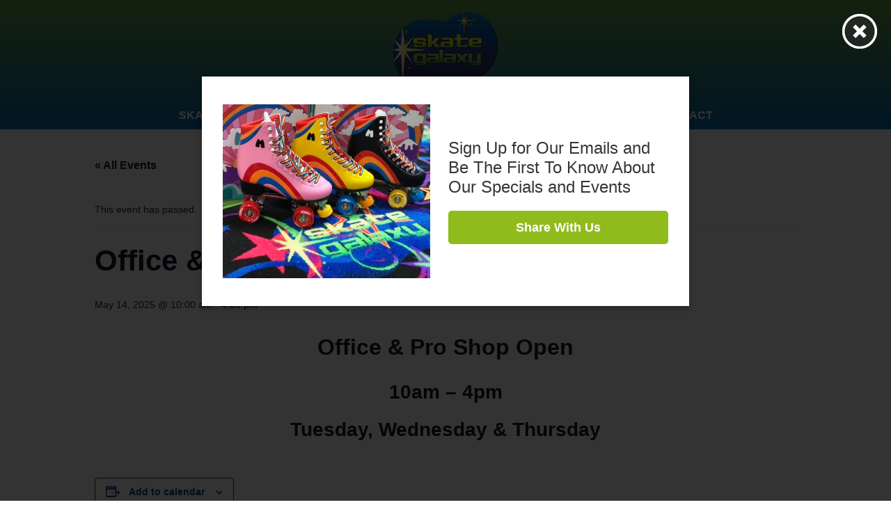

--- FILE ---
content_type: text/html; charset=utf-8
request_url: https://app.locbox.com/website_plugins/lb-fff6bcfaec45eda973d29edf9fe0af3caaca9d4e.js
body_size: 20559
content:

(function() {
  console.log('loading plugin script...');

  window.Locbox = window.Locbox || {installedPlugins: []};
  window.Locbox.rootPath = 'https://app.locbox.com/en';
  window.Locbox.buyNowPromotionIds = [];


  var handleMarkup = "<div class=\"lb-fff6bcfaec45eda973d29edf9fe0af3caaca9d4e\">\n  <div class=\"right handle\">\n    <span class=\"mobile-close-cta\"><\/span>View Our Exclusive Offers\n  <\/div>\n<\/div>\n";
  var pixelMarkup = "\n<script>\n  (function() {\n    var _fbq = window._fbq || (window._fbq = []);\n    if (!_fbq.loaded) {\n      var fbds = document.createElement(\'script\');\n      fbds.async = true;\n      fbds.src = \'//connect.facebook.net/en_US/fbds.js\';\n      var s = document.getElementsByTagName(\'script\')[0];\n      s.parentNode.insertBefore(fbds, s);\n      _fbq.loaded = true;\n    }\n    _fbq.push([\'addPixelId\', \'1459479780965856\']);\n  })();\n  window._fbq = window._fbq || [];\n\n    var visitor_type = \'not_logged_in\';\n\n    window._fbq.push([\'track\', \'PixelInitialized\', {}]);\n    window._fbq.push([\'track\', \'VisitPage\', {\n      visitor_type: visitor_type,\n      env: \'production\',\n      campaign_id: 166879,\n      campaign_type: \'Website Plugin\',\n      business_id: 4953\n    }]);\n<\/script>\n<noscript><img height=\"1\" width=\"1\" alt=\"\" style=\"display:none\" src=\"https://www.facebook.com/tr?id=1459479780965856&amp;ev=PixelInitialized\" /><\/noscript>\n";
  var contentMarkup = "\n  <div class=\"plugin-pusher\" style=\'height: 0px;\'><\/div>\n  <div class=\"lb-fff6bcfaec45eda973d29edf9fe0af3caaca9d4e modal-overlay\"><\/div>\n  <div class=\"lb-fff6bcfaec45eda973d29edf9fe0af3caaca9d4e\">\n    <div class=\"modal\">\n      <div class=\"lb-close-cta\">\n        <span style=\"font-size:24px;\">&times;<\/span> <span>Close<\/span>\n      <\/div>\n      <div class=\"lb-container\">\n        \n          \n<div class=\"lb-campaign\" data-campaign-id=\"383728\">\n  <div class=\"col1\">\n    \n      <img src=\"https://cdn.hownd.com/images/standard_Business-4953-682399b342a3c6b54685a28350edfd12-IMG_9279.JPG\" alt=\"Skate Galaxy\">\n    \n  <\/div>\n  <div class=\"col2\">\n    \n      \n\n      <div class=\"lb-campaign-title\" id=\"lb-aria-description\">Sign Up for Our Emails and Be The First To Know About Our Specials and Events<\/div>\n\n      \n      \n      \n        <div class=\"lb-description\">\n          \n        <\/div>\n      \n\n    \n\n    <div>\n      \n      \n      \n        <a href=\"https://app.locbox.com/en/date_collectors/10631?channel=website&t_id=74856602\" class=\"lb-cta\" id=\"lb-aria-label\" aria-describedby=\"lb-aria-description\" aria-labelledby=\"lb-aria-label\" target=\"_blank\">\n          Share with Us\n        <\/a>\n      \n      \n      \n    <\/div>\n  <\/div>\n\n<\/div>\n\n        \n      <\/div>\n    <\/div>\n  <\/div>\n\n";
  var styles = "<style>\n  /* Slider */\n  .lb-fff6bcfaec45eda973d29edf9fe0af3caaca9d4e .slick-slider\n  {\n      position: relative;\n\n      display: block;\n\n      -moz-box-sizing: border-box;\n          box-sizing: border-box;\n\n      -webkit-user-select: none;\n        -moz-user-select: none;\n          -ms-user-select: none;\n              user-select: none;\n\n      -webkit-touch-callout: none;\n      -khtml-user-select: none;\n      -ms-touch-action: pan-y;\n          touch-action: pan-y;\n      -webkit-tap-highlight-color: transparent;\n  }\n\n  .lb-fff6bcfaec45eda973d29edf9fe0af3caaca9d4e .slick-list\n  {\n      position: relative;\n\n      display: block;\n      overflow: hidden;\n\n      margin: 0;\n      padding: 0;\n  }\n  .lb-fff6bcfaec45eda973d29edf9fe0af3caaca9d4e .slick-list:focus\n  {\n      outline: none;\n  }\n  .lb-fff6bcfaec45eda973d29edf9fe0af3caaca9d4e .slick-list.dragging\n  {\n      cursor: pointer;\n      cursor: hand;\n  }\n\n  .lb-fff6bcfaec45eda973d29edf9fe0af3caaca9d4e .slick-slider .slick-track,\n  .lb-fff6bcfaec45eda973d29edf9fe0af3caaca9d4e .slick-slider .slick-list\n  {\n      -webkit-transform: translate3d(0, 0, 0);\n        -moz-transform: translate3d(0, 0, 0);\n          -ms-transform: translate3d(0, 0, 0);\n          -o-transform: translate3d(0, 0, 0);\n              transform: translate3d(0, 0, 0);\n  }\n\n  .lb-fff6bcfaec45eda973d29edf9fe0af3caaca9d4e .slick-track\n  {\n      position: relative;\n      top: 0;\n      left: 0;\n\n      display: block;\n  }\n  .lb-fff6bcfaec45eda973d29edf9fe0af3caaca9d4e .slick-track:before,\n  .lb-fff6bcfaec45eda973d29edf9fe0af3caaca9d4e .slick-track:after\n  {\n      display: table;\n\n      content: \'\';\n  }\n  .lb-fff6bcfaec45eda973d29edf9fe0af3caaca9d4e .slick-track:after\n  {\n      clear: both;\n  }\n  .lb-fff6bcfaec45eda973d29edf9fe0af3caaca9d4e .slick-loading .slick-track\n  {\n      visibility: hidden;\n  }\n\n  .lb-fff6bcfaec45eda973d29edf9fe0af3caaca9d4e .slick-slide\n  {\n      display: none;\n      float: left;\n\n      height: 100%;\n      min-height: 1px;\n  }\n  .lb-fff6bcfaec45eda973d29edf9fe0af3caaca9d4e [dir=\'rtl\'] .slick-slide\n  {\n      float: right;\n  }\n  .lb-fff6bcfaec45eda973d29edf9fe0af3caaca9d4e .slick-slide img\n  {\n      display: block;\n  }\n  .lb-fff6bcfaec45eda973d29edf9fe0af3caaca9d4e .slick-slide.slick-loading img\n  {\n      display: none;\n  }\n  .lb-fff6bcfaec45eda973d29edf9fe0af3caaca9d4e .slick-slide.dragging img\n  {\n      pointer-events: none;\n  }\n  .lb-fff6bcfaec45eda973d29edf9fe0af3caaca9d4e .slick-initialized .slick-slide\n  {\n      display: block;\n  }\n  .lb-fff6bcfaec45eda973d29edf9fe0af3caaca9d4e .slick-loading .slick-slide\n  {\n      visibility: hidden;\n  }\n  .lb-fff6bcfaec45eda973d29edf9fe0af3caaca9d4e .slick-vertical .slick-slide\n  {\n      display: block;\n\n      height: auto;\n\n  }\n  /* Arrows */\n.lb-fff6bcfaec45eda973d29edf9fe0af3caaca9d4e .slick-prev, .lb-fff6bcfaec45eda973d29edf9fe0af3caaca9d4e .slick-next\n{\n  position: absolute;\n  top: 50%;\n  width: 26px;\n  height: 40px;\n  margin-top: -20px;\n  text-align: center;\n\n  display: block;\n  cursor: pointer;\n  outline: none;\n  opacity: 1.0;\n  text-decoration: none;\n}\n\n.lb-fff6bcfaec45eda973d29edf9fe0af3caaca9d4e .slick-prev:hover, .lb-fff6bcfaec45eda973d29edf9fe0af3caaca9d4e .slick-next:hover {\n  opacity: 0.8;\n}\n\n.lb-fff6bcfaec45eda973d29edf9fe0af3caaca9d4e .slick-prev:hover, .lb-fff6bcfaec45eda973d29edf9fe0af3caaca9d4e .slick-prev:focus, .lb-fff6bcfaec45eda973d29edf9fe0af3caaca9d4e .slick-next:hover, .lb-fff6bcfaec45eda973d29edf9fe0af3caaca9d4e .slick-next:focus\n{\n  outline: none;\n  text-decoration: none;\n}\n\n.lb-fff6bcfaec45eda973d29edf9fe0af3caaca9d4e .slick-prev, .lb-fff6bcfaec45eda973d29edf9fe0af3caaca9d4e .slick-prev:active, .lb-fff6bcfaec45eda973d29edf9fe0af3caaca9d4e .slick-prev:hover, .lb-fff6bcfaec45eda973d29edf9fe0af3caaca9d4e .slick-prev:focus\n{\n  background: url(\'https://app.locbox.com/assets/public/campaigns/carousel-caret-left.png\');\n  left: -65px;\n}\n\n.lb-fff6bcfaec45eda973d29edf9fe0af3caaca9d4e .slick-next, .lb-fff6bcfaec45eda973d29edf9fe0af3caaca9d4e .slick-next:active, .lb-fff6bcfaec45eda973d29edf9fe0af3caaca9d4e .slick-next:hover, .lb-fff6bcfaec45eda973d29edf9fe0af3caaca9d4e .slick-next:focus\n{\n  background: url(\'https://app.locbox.com/assets/public/campaigns/carousel-caret-right.png\');\n  right: -65px;\n}\n\n/* Dots */\n.lb-fff6bcfaec45eda973d29edf9fe0af3caaca9d4e .slick-slider\n{\n  margin-bottom: 30px !important;\n}\n\n.lb-fff6bcfaec45eda973d29edf9fe0af3caaca9d4e .slick-dots\n{\n  position: absolute;\n  bottom: -20px;\n\n  display: block;\n\n  width: 100%;\n  padding: 0;\n  margin: 0;\n\n  list-style: none;\n\n  text-align: center;\n}\n\n.lb-fff6bcfaec45eda973d29edf9fe0af3caaca9d4e .slick-dots li\n{\n  position: relative;\n\n  display: inline-block;\n\n  width: 20px;\n  height: 20px;\n  margin: 0 5px;\n  padding: 0;\n\n  cursor: pointer;\n}\n\n.lb-fff6bcfaec45eda973d29edf9fe0af3caaca9d4e .slick-dots li button\n{\n  font-size: 0;\n  line-height: 0;\n\n  display: block;\n\n  width: 20px;\n  height: 20px;\n  padding: 5px;\n\n  cursor: pointer;\n\n  color: transparent;\n  border: 0;\n  outline: none;\n  background: transparent;\n}\n\n.lb-fff6bcfaec45eda973d29edf9fe0af3caaca9d4e .slick-dots li button:hover, .lb-fff6bcfaec45eda973d29edf9fe0af3caaca9d4e .slick-dots li button:focus\n{\n  outline: none;\n}\n\n.lb-fff6bcfaec45eda973d29edf9fe0af3caaca9d4e .slick-dots li button:before\n{\n  font-family: \'slick\';\n  font-size: 30px;\n  line-height: 30px;\n\n  position: absolute;\n  top: 0;\n  left: 0;\n\n  width: 20px;\n  height: 20px;\n\n  content: \'•\';\n  text-align: center;\n\n  opacity: .25;\n  color: #000000;\n\n  -webkit-font-smoothing: antialiased;\n  -moz-osx-font-smoothing: grayscale;\n}\n.lb-fff6bcfaec45eda973d29edf9fe0af3caaca9d4e .slick-dots li.slick-active button:before\n{\n  opacity: .75;\n  color: #8fbb1d;\n}\n\n/* Slides */\n.lb-fff6bcfaec45eda973d29edf9fe0af3caaca9d4e .slick-slide {\n  height: auto;\n  margin: 0 20px; /* Add space between panels. */\n}\n.lb-fff6bcfaec45eda973d29edf9fe0af3caaca9d4e .slick-list {\n  margin: 0 -20px;\n}\n\n  .lb-fff6bcfaec45eda973d29edf9fe0af3caaca9d4e .handle {\n  \n    position: fixed;\n  \n  padding: 10px;\n  background: #8fbb1d;\n  color: #ffffff;\n  z-index: 1000001;\n  cursor: pointer;\n  font-weight:bold;\n}\n\n.lb-fff6bcfaec45eda973d29edf9fe0af3caaca9d4e .handle * {\n  color: #ffffff;\n}\n\n.lb-fff6bcfaec45eda973d29edf9fe0af3caaca9d4e .handle .mobile-close-cta {\n  display: none;\n}\n\n.lb-fff6bcfaec45eda973d29edf9fe0af3caaca9d4e .handle.bottom-right {\n  bottom: 0;\n  right: 50px;\n  border-top-left-radius: 2px;\n  border-top-right-radius: 2px;\n}\n\n.lb-fff6bcfaec45eda973d29edf9fe0af3caaca9d4e .handle.bottom-left {\n  bottom: 0;\n  left: 50px;\n  border-top-left-radius: 2px;\n  border-top-right-radius: 2px;\n}\n\n.lb-fff6bcfaec45eda973d29edf9fe0af3caaca9d4e .handle.top-right {\n  top: 0;\n  right: 50px;\n  border-bottom-left-radius: 2px;\n  border-bottom-right-radius: 2px;\n}\n\n.lb-fff6bcfaec45eda973d29edf9fe0af3caaca9d4e .handle.top-left {\n  top: 0;\n  left: 50px;\n  border-bottom-right-radius: 2px;\n  border-bottom-left-radius: 2px;\n}\n\n.lb-fff6bcfaec45eda973d29edf9fe0af3caaca9d4e .handle.right {\n  right: 0;\n  top: 50%;\n\n  -webkit-transform: rotate(90deg);\n  -webkit-transform-origin: right top;\n  -moz-transform: rotate(90deg);\n  -moz-transform-origin: right top;\n  -ms-transform: rotate(90deg);\n  -ms-transform-origin: right top;\n  -o-transform: rotate(90deg);\n  -o-transform-origin: right top;\n  transform: rotate(90deg);\n  transform-origin: right top;\n  border-bottom-left-radius: 2px;\n  border-bottom-right-radius: 2px;\n}\n\n.lb-fff6bcfaec45eda973d29edf9fe0af3caaca9d4e .handle.left {\n  left: 0;\n  top: 50%;\n\n  -webkit-transform: rotate(-90deg);\n  -moz-transform: rotate(-90deg);\n  -ms-transform: rotate(-90deg);\n  -o-transform: rotate(-90deg);\n  transform: rotate(-90deg);\n  transform-origin: top left;\n  border-bottom-left-radius: 2px;\n  border-bottom-right-radius: 2px;\n}\n\n@media only screen\nand (min-device-width : 320px)\nand (max-device-width : 568px) {\n\n  .lb-fff6bcfaec45eda973d29edf9fe0af3caaca9d4e .handle {\n    position: fixed !important;\n    top: unset !important;\n    bottom: 0 !important;\n    left: 0 !important;\n    z-index: 10000000 !important;\n    right: inherit !important;\n    font-size: 20px !important;\n    -webkit-transform: rotate(0) !important;\n    -moz-transform: rotate(0) !important;\n    transform: rotate(0) !important;\n    -moz-transform-origin: center center !important;\n    -webkit-transform-origin: center center !important;\n    transform-origin: center center !important;\n    width: 100% !important;\n    background-size: 100%;\n  }\n\n  .lb-fff6bcfaec45eda973d29edf9fe0af3caaca9d4e .handle .mobile-close-cta {\n    background: url(\'https://app.locbox.com/assets/public/campaigns/close.png\') no-repeat;\n    display: inline-block;\n    width: 30px;\n    height: 30px;\n    vertical-align: middle;\n    background-size: 100%;\n    cursor:pointer;\n    margin-right: 5px;\n  }\n\n  .lb-fff6bcfaec45eda973d29edf9fe0af3caaca9d4e .handle-close-cta {\n    display:block;\n  }\n}\n\n  /**\n   * Css Reset\n   */\n  .lb-fff6bcfaec45eda973d29edf9fe0af3caaca9d4e * {\n    margin: 0;\n    padding: 0;\n    text-align: left;\n    font-family: \"Trebuchet MS\", Helvetica, sans-serif;\n    box-sizing: border-box;\n  }\n\n  /**\n   * Common styles across different layouts\n   */\n  .lb-fff6bcfaec45eda973d29edf9fe0af3caaca9d4e .lb-modal-only {\n    display: none !important;\n  }\n\n  .lb-fff6bcfaec45eda973d29edf9fe0af3caaca9d4e .lb-container {\n    padding: 20px;\n    padding-bottom: 0px;\n  }\n\n  .lb-fff6bcfaec45eda973d29edf9fe0af3caaca9d4e .lb-container .lb-campaign {\n    display: table;\n    overflow: auto;\n    padding-top: 20px;\n    padding-bottom: 20px;\n    padding-right: 10px;\n    padding-left: 10px;\n  }\n\n  .lb-fff6bcfaec45eda973d29edf9fe0af3caaca9d4e .lb-container .lb-campaign .col1 {\n    display: table-cell;\n    vertical-align: middle;\n    text-align: center;\n    width: auto;\n  }\n\n  .lb-fff6bcfaec45eda973d29edf9fe0af3caaca9d4e .lb-container .lb-campaign .col1 img {\n    max-width: 300px !important;\n    max-height: 170px !important;\n  }\n\n  .lb-fff6bcfaec45eda973d29edf9fe0af3caaca9d4e .lb-container .lb-campaign .col2 {\n    display: table-cell;\n    width: 100%;\n    vertical-align: middle;\n    overflow: hidden;\n    padding-left: 25px;\n  }\n\n  .lb-fff6bcfaec45eda973d29edf9fe0af3caaca9d4e .lb-container .lb-form-input {\n    font-size: 18px !important;\n    font-family: inherit !important;\n    padding: 10px !important;\n    width: 100% !important;\n    margin-bottom: 10px !important;\n  }\n\n  .lb-fff6bcfaec45eda973d29edf9fe0af3caaca9d4e .lb-container .lb-form-input.required {\n    border: 2px solid red;\n  }\n\n  .lb-fff6bcfaec45eda973d29edf9fe0af3caaca9d4e .lb-container .lb-campaign-title {\n    font-size: 24px;\n    line-height: 120%;\n    margin-bottom: 10px;\n  }\n\n  .lb-fff6bcfaec45eda973d29edf9fe0af3caaca9d4e .lb-container .lb-campaign-sub-title {\n    font-size:18px;\n    font-weight:bold;\n    color: #000000;\n  }\n\n  .lb-fff6bcfaec45eda973d29edf9fe0af3caaca9d4e .lb-container .lb-description {\n    font-size: 16px;\n    line-height: 120%;\n    margin-bottom: 20px;\n  }\n\n  .lb-fff6bcfaec45eda973d29edf9fe0af3caaca9d4e .lb-container .lb-campaign .lb-cta {\n    background-color: #8fbb1d;\n    border-radius: 5px;\n    color: #ffffff;\n    cursor:pointer;\n    display: block;\n    float: right;\n    font-size: 18px;\n    font-weight: bold;\n    line-height: 18px;\n    margin: 0;\n    opacity: 1.0;\n    padding: 15px 0;\n    text-align: center;\n    text-transform: capitalize;\n    width: 100%;\n  }\n\n  .lb-fff6bcfaec45eda973d29edf9fe0af3caaca9d4e .lb-container .lb-campaign .lb-checkbox {\n    color: #ffffff;\n    cursor:pointer;\n    display: block;\n    font-size: 18px;\n    font-weight: bold;\n    line-height: 18px;\n    margin: 0;\n    opacity: 1.0;\n    padding: 15px 0;\n    text-align: center;\n  }\n\n  .lb-fff6bcfaec45eda973d29edf9fe0af3caaca9d4e .lb-container .lb-campaign a.lb-cta {\n    text-decoration: none;\n  }\n\n  .lb-fff6bcfaec45eda973d29edf9fe0af3caaca9d4e .lb-container .lb-campaign a.lb-cta div {\n    display: inline-block;\n    vertical-align: text-bottom;\n  }\n\n  .lb-fff6bcfaec45eda973d29edf9fe0af3caaca9d4e .lb-container .lb-campaign .lb-cta:hover {\n    opacity: 0.8;\n  }\n\n  .lb-fff6bcfaec45eda973d29edf9fe0af3caaca9d4e .lb-container .lb-campaign .lb-cta:disabled {\n    opacity: 0.5;\n    cursor: not-allowed;\n  }\n\n  .lb-fff6bcfaec45eda973d29edf9fe0af3caaca9d4e .lb-container .lb-campaign .col2 .form-field {\n    margin: 10px 0px;\n  }\n\n  .lb-fff6bcfaec45eda973d29edf9fe0af3caaca9d4e .lb-container .lb-campaign .lb-link {\n    color: #8fbb1d;\n    text-decoration: none;\n    font-weight: bold;\n  }\n\n  .lb-fff6bcfaec45eda973d29edf9fe0af3caaca9d4e .lb-container .lb-campaign .col2 .fb-liker-body {\n    font-size: 24px;\n    line-height: 120%;\n    margin-bottom: 10px;\n    padding: 0px 0px 20px 0px;\n  }\n\n  .lb-fff6bcfaec45eda973d29edf9fe0af3caaca9d4e .lb-container .lb-campaign .col2 .fb-logo {\n    background-image: url(https://app.locbox.com/assets/public/campaigns/facebook-button.png);\n    background-repeat: no-repeat;\n    height: 18px;\n    width: 18px;\n    margin-bottom: 1px;\n    margin-right: 10px;\n  }\n\n  /**\n   * Unique styles for modal\n   */\n  \n    .lb-fff6bcfaec45eda973d29edf9fe0af3caaca9d4e.modal-overlay {\n      position: fixed;\n      top: 0;\n      bottom: 0;\n      left: 0;\n      right: 0;\n      z-index: 10000000;\n      background: rgba(0,0,0,0.8);\n      display: none;\n      opacity: 0;\n    }\n  \n\n  .lb-fff6bcfaec45eda973d29edf9fe0af3caaca9d4e .modal {\n    \n      position: fixed;\n      opacity: 0;\n    \n    z-index: 10000001;\n    overflow: inherit;\n    top: 50%;\n    left: 50%;\n    bottom: inherit;\n    right: inherit;\n    width: 700px;\n    height: auto;\n    background: #FFF;\n    color: #363636;\n    margin: -250px 0 0 -350px;\n    display: block;\n    border: 0;\n    border-radius: 0;\n    box-shadow: 0 3px 7px rgba(0, 0, 0, 0.3);\n  }\n\n  .lb-fff6bcfaec45eda973d29edf9fe0af3caaca9d4e .modal .slick-dots li button:before {\n    color: white;\n  }\n\n  .lb-fff6bcfaec45eda973d29edf9fe0af3caaca9d4e .modal .slick-dots li.slick-active button:before {\n    color: #8fbb1d;\n  }\n\n  .lb-fff6bcfaec45eda973d29edf9fe0af3caaca9d4e .modal .slick-slider\n  {\n    margin-bottom: 0 !important;\n  }\n\n  .lb-fff6bcfaec45eda973d29edf9fe0af3caaca9d4e .modal .lb-modal-only {\n    display: block !important;\n  }\n\n  .lb-fff6bcfaec45eda973d29edf9fe0af3caaca9d4e .modal .lb-container {\n    padding-bottom: 20px;\n  }\n\n  .lb-fff6bcfaec45eda973d29edf9fe0af3caaca9d4e .modal .lb-container .lb-label {\n    color: #363636;\n  }\n\n  .lb-fff6bcfaec45eda973d29edf9fe0af3caaca9d4e .modal .lb-container .lb-email-label {\n    display: inline-block;\n    margin-bottom: 5px;\n  }\n\n  .lb-fff6bcfaec45eda973d29edf9fe0af3caaca9d4e .modal .lb-container .lb-campaign .col1 img {\n    max-width: 300px !important;\n    max-height: 250px !important;\n  }\n\n  .lb-fff6bcfaec45eda973d29edf9fe0af3caaca9d4e .modal .lb-container .col2 .current-price {\n    font-size: 36px;\n    line-height: 36px;\n    margin: 10px 0px;\n  }\n\n  .lb-fff6bcfaec45eda973d29edf9fe0af3caaca9d4e .modal .lb-container .col2 .bold {\n    font-weight: bold;\n  }\n\n  .lb-fff6bcfaec45eda973d29edf9fe0af3caaca9d4e .modal .lb-container .col2 .lb-cta {\n    float: none;\n  }\n\n  .lb-fff6bcfaec45eda973d29edf9fe0af3caaca9d4e .modal .lb-close-cta {\n    cursor: pointer;\n    position: fixed;\n    top: 20px;\n    right: 20px;\n    z-index: 10000002;\n    background: url(\'https://app.locbox.com/assets/public/campaigns/website-plugin/modal-close.png\') no-repeat;\n    width: 50px;\n    height: 50px;\n    \n  }\n\n  .lb-fff6bcfaec45eda973d29edf9fe0af3caaca9d4e .modal .lb-close-cta * {\n    display: none;\n  }\n\n  /**\n   * Specific Styles for Sticky Header & Sticky Footer\n   */\n  .lb-fff6bcfaec45eda973d29edf9fe0af3caaca9d4e .sticky-header,  .lb-fff6bcfaec45eda973d29edf9fe0af3caaca9d4e .sticky-footer {\n    margin: 0;\n    left: 0;\n    right: 0;\n    z-index: 10000001;\n    height: auto;\n    background: #ffffff;\n    color: #000000;\n  }\n\n  .lb-fff6bcfaec45eda973d29edf9fe0af3caaca9d4e .sticky-header {\n    box-shadow: 1px 7px 10px rgba(0, 0, 0, 0.10);\n  }\n\n  .lb-fff6bcfaec45eda973d29edf9fe0af3caaca9d4e .sticky-footer {\n    box-shadow: 1px -7px 10px rgba(0, 0, 0, 0.10);\n  }\n\n  .lb-fff6bcfaec45eda973d29edf9fe0af3caaca9d4e .sticky-header {\n    top: 0;\n    \n      position: fixed;\n    \n  }\n\n  .lb-fff6bcfaec45eda973d29edf9fe0af3caaca9d4e .sticky-footer {\n    bottom: 0;\n    \n      position: fixed;\n    \n  }\n\n  .lb-fff6bcfaec45eda973d29edf9fe0af3caaca9d4e .sticky-header .lb-container,  .lb-fff6bcfaec45eda973d29edf9fe0af3caaca9d4e .sticky-footer .lb-container {\n    margin: 0 auto;\n    max-width: 1000px;\n  }\n\n  .lb-fff6bcfaec45eda973d29edf9fe0af3caaca9d4e .sticky-header .lb-container .lb-campaign-title, .lb-fff6bcfaec45eda973d29edf9fe0af3caaca9d4e .sticky-footer .lb-container .lb-campaign-title {\n    font-size: 30px;\n  }\n\n  .lb-fff6bcfaec45eda973d29edf9fe0af3caaca9d4e .sticky-header .lb-container .lb-campaign .lb-cta, .lb-fff6bcfaec45eda973d29edf9fe0af3caaca9d4e .sticky-footer .lb-container .lb-campaign .lb-cta {\n    width: 220px;\n  }\n\n  .lb-fff6bcfaec45eda973d29edf9fe0af3caaca9d4e .sticky-header .lb-close-cta, .lb-fff6bcfaec45eda973d29edf9fe0af3caaca9d4e .sticky-footer .lb-close-cta {\n    position: absolute;\n    top: 10px;\n    right: 10px;\n    font-size: 16px;\n    font-weight: bold;\n    text-transform: uppercase;\n    cursor: pointer;\n    color: #8fbb1d;\n  }\n\n  @media only screen\n  and (min-device-width : 320px)\n  and (max-device-width : 568px) {\n\n    /*this portion forces the sticky footer to have a same property as sticky header.\n    using auto makes the rule reset from what was set above (which is bottom: 0 for sticky footer)\n    */\n\n\n\n    \n      .lb-fff6bcfaec45eda973d29edf9fe0af3caaca9d4e.modal-overlay {\n        position: fixed;\n        top: 0;\n        bottom: 0;\n        left: 0;\n        right: 0;\n        z-index: 10000000;\n        height:0;\n        background: rgba(0, 0, 0, 0.8);\n        display: none;\n        opacity: 0;\n      }\n      .lb-fff6bcfaec45eda973d29edf9fe0af3caaca9d4e .lb-container .lb-campaign {\n        display: table;\n        overflow: auto;\n        padding-top: 7px;\n        padding-bottom: 7px;\n        padding-right: 4px;\n        padding-left: 4px;\n      }\n    \n\n    .plugin-pusher {\n      display: none !important;\n    }\n\n    .lb-fff6bcfaec45eda973d29edf9fe0af3caaca9d4e .lb-close-cta * {\n      display: none !important;\n    }\n\n    .lb-fff6bcfaec45eda973d29edf9fe0af3caaca9d4e.modal-overlay {\n      z-index: 10000001;\n    }\n    /*behavior variable contains if its sticky-header, sticky-footer, or pop up.*/\n    .lb-fff6bcfaec45eda973d29edf9fe0af3caaca9d4e .modal  {\n      position: fixed !important;\n      z-index: 10000002;\n      width: 100% !important;\n      max-height: 50%;\n      height: auto;\n      opacity: 0;\n      top: unset !important;\n      bottom: 0 !important;\n      left: 0 !important;\n      margin: 0px !important;\n      color: black;\n      background: white;\n    }\n\n    .lb-fff6bcfaec45eda973d29edf9fe0af3caaca9d4e .modal .lb-container {\n      padding: 0 !important;\n    }\n\n    .lb-fff6bcfaec45eda973d29edf9fe0af3caaca9d4e .modal .lb-container .lb-campaign .lb-campaign-title, .lb-fff6bcfaec45eda973d29edf9fe0af3caaca9d4e .lb-container .lb-campaign .col2 {\n      padding: 0px !important;\n    }\n\n    .lb-fff6bcfaec45eda973d29edf9fe0af3caaca9d4e .lb-modal-only {\n      display: none !important;\n    }\n\n    .lb-fff6bcfaec45eda973d29edf9fe0af3caaca9d4e .lb-container {\n      padding: 7px;\n      padding-bottom: 0px;\n    }\n\n    .lb-fff6bcfaec45eda973d29edf9fe0af3caaca9d4e .lb-container .lb-campaign {\n      display: table;\n      overflow: auto;\n    }\n\n    .lb-fff6bcfaec45eda973d29edf9fe0af3caaca9d4e .lb-container .lb-campaign .col1 {\n      display: table-cell;\n      vertical-align: middle;\n      text-align: center;\n      width: auto;\n    }\n\n\n\n    @media only screen\n    and (min-device-width : 320px)\n    and (max-device-width : 358px) {\n      .lb-fff6bcfaec45eda973d29edf9fe0af3caaca9d4e .lb-container .lb-campaign .col1 img {\n        width: 145px !important;\n        /*max-height: 120px !important;*/\n        /*-width: 36.7%;*/\n        /*max-width: 36.7% !important;*/\n        margin-top: 4px;\n        margin-bottom: 2px;\n        margin-left: 1px;\n      }\n      .lb-fff6bcfaec45eda973d29edf9fe0af3caaca9d4e .sticky-header .lb-container .lb-campaign-title, .lb-fff6bcfaec45eda973d29edf9fe0af3caaca9d4e .sticky-footer .lb-container .lb-campaign-title {\n        font-size: 14px;\n      }\n      .lb-fff6bcfaec45eda973d29edf9fe0af3caaca9d4e .lb-container .lb-campaign .col2 .lb-cta {\n        float: none !important;\n        padding: 7px;\n        font-size:12px;\n        margin-left:9px;\n        margin-right:9px;\n        width: inherit;\n      }\n\n      .lb-fff6bcfaec45eda973d29edf9fe0af3caaca9d4e .lb-container .lb-campaign .lb-checkbox {\n        float: none !important;\n        padding: 7px;\n        font-size: 12px;\n        margin-left: 9px;\n        margin-right: 9px;\n        width: inherit;\n      }\n\n      .lb-fff6bcfaec45eda973d29edf9fe0af3caaca9d4e .lb-container .lb-campaign .lb-link {\n        color: #8fbb1d;\n        text-decoration: none;\n        font-weight: bold;\n        font-size:9px;\n      }\n\n    }\n\n    @media only screen\n    and (min-device-width : 358px)\n    and (max-device-width : 568px) {\n      .lb-fff6bcfaec45eda973d29edf9fe0af3caaca9d4e .lb-container .lb-campaign .col1 img {\n        width: 170px !important;\n        /*max-height: 120px !important;*/\n        /*-width: 36.7%;*/\n        /*max-width: 36.7% !important;*/\n        margin-top: 4px;\n        margin-bottom: 2px;\n        margin-left: 1px;\n      }\n      .lb-fff6bcfaec45eda973d29edf9fe0af3caaca9d4e .sticky-header .lb-container .lb-campaign-title, .lb-fff6bcfaec45eda973d29edf9fe0af3caaca9d4e .sticky-footer .lb-container .lb-campaign-title {\n        font-size: 18px;\n      }\n      .lb-fff6bcfaec45eda973d29edf9fe0af3caaca9d4e .lb-container .lb-campaign .col2 .lb-cta {\n        float: none !important;\n        padding: 7px;\n        font-size:15px;\n        margin-left:9px;\n        margin-right:9px;\n        width: inherit;\n      }\n\n      .lb-fff6bcfaec45eda973d29edf9fe0af3caaca9d4e .lb-container .lb-campaign .lb-checkbox {\n        float: none !important;\n        padding: 7px;\n        font-size:15px;\n        margin-left:9px;\n        margin-right:9px;\n        width: inherit;\n      }\n\n      .lb-fff6bcfaec45eda973d29edf9fe0af3caaca9d4e .lb-container .lb-campaign .lb-link {\n        color: #8fbb1d;\n        text-decoration: none;\n        font-weight: bold;\n        font-size:13px;\n      }\n\n    }\n\n\n    .lb-fff6bcfaec45eda973d29edf9fe0af3caaca9d4e .lb-container .lb-campaign .col2 {\n      display: table-cell;\n      width: 100%;\n      vertical-align: middle;\n      overflow: hidden;\n      padding-left: 9px;\n    }\n\n    .lb-fff6bcfaec45eda973d29edf9fe0af3caaca9d4e .lb-container .lb-form-input {\n      font-size: 12px !important;\n      font-family: inherit !important;\n      padding-right: 10px !important;\n      width: 90% !important;\n      margin-left: 11px;\n      /*margin-right: 4px;*/\n      margin-bottom: 2px !important;\n    }\n\n    .lb-fff6bcfaec45eda973d29edf9fe0af3caaca9d4e .lb-container .lb-form-input.required {\n      border: 2px solid red;\n    }\n\n    .lb-fff6bcfaec45eda973d29edf9fe0af3caaca9d4e .lb-container .lb-campaign-title {\n      font-size: 15px;\n      line-height: 100%;\n      margin-bottom: 4px;\n      margin-left:9px;\n      margin-right:4px;\n    }\n\n    .lb-fff6bcfaec45eda973d29edf9fe0af3caaca9d4e .lb-container .lb-campaign-sub-title {\n      font-size:8px;\n      font-weight:bold;\n      color: #000000;\n      margin-left:9px;\n      margin-right:4px;\n    }\n\n    .lb-fff6bcfaec45eda973d29edf9fe0af3caaca9d4e .lb-container .lb-description {\n      font-size: 11px;\n      margin-bottom: 3px;\n      margin-left:9px;\n      margin-right:4px;\n    }\n    .lb-fff6bcfaec45eda973d29edf9fe0af3caaca9d4e .modal .lb-container .col2 .bold {\n      display: inline-block;\n      font-weight: bold;\n      font-size:9px;\n    }\n    .lb-fff6bcfaec45eda973d29edf9fe0af3caaca9d4e .modal .lb-container .lb-label {\n      display: inline-block;\n      font-size:9px;\n      color: #868686;\n    }\n\n    .lb-fff6bcfaec45eda973d29edf9fe0af3caaca9d4e .modal .slick-dots li button:before {\n      color: #000000;\n    }\n    .lb-fff6bcfaec45eda973d29edf9fe0af3caaca9d4e .modal .slick-dots li.slick-active button:before {\n      color: #8fbb1d;\n    }\n\n    .lb-fff6bcfaec45eda973d29edf9fe0af3caaca9d4e .modal .lb-close-cta {\n      cursor: pointer;\n      position: absolute;\n      top: 2px;\n      right: 2px;\n      z-index: 10000002;\n      opacity: 0.5;\n      background: url(\'https://app.locbox.com/assets/public/campaigns/website-plugin/modal-close.png\') no-repeat;\n      background-size: 25px 25px;\n      height:25px;\n      width:25px;\n    }\n    .lb-fff6bcfaec45eda973d29edf9fe0af3caaca9d4e .modal {\n      top: auto;\n      bottom: auto;\n      margin-bottom: auto;\n      \n        position: fixed;\n      \n\n    }\n\n\n  }\n\n  /* Landscape has aspect ratio greater than 1. */\n  @media only screen\n  and (min-device-width : 320px)\n  and (max-device-width : 568px)\n  and (min-aspect-ratio: 1/1) {\n    /* Keep the image and CTA block on the same line. */\n    .lb-fff6bcfaec45eda973d29edf9fe0af3caaca9d4e .lb-container .lb-campaign .col1, .lb-fff6bcfaec45eda973d29edf9fe0af3caaca9d4e .lb-container .lb-campaign .col2 {\n      display: table-cell;\n      width: auto;\n    }\n    .lb-fff6bcfaec45eda973d29edf9fe0af3caaca9d4e .lb-container .lb-campaign .col2 {\n      width: 100%;\n    }\n    .lb-fff6bcfaec45eda973d29edf9fe0af3caaca9d4e .modal .lb-container .lb-campaign .col1 img {\n      /*max-width: 300px !important;*/\n      width: 100%;\n    }\n  }\n\n  .lb-bootstrap .modal-dialog .lb-next-button {\n    background-color: #8fbb1d\n  }\n\n  .text-uppercase {\n    text-transform: uppercase;\n  }\n<\/style>\n";
  var behavior = "modal";
  var autoShowEverySession = true;
  var uniqueIdentifier = "lb-fff6bcfaec45eda973d29edf9fe0af3caaca9d4e";
  var websitePluginId = "2882";
  var pingbackBaseUrl = window.Locbox.rootPath + "/website_plugins/lb-fff6bcfaec45eda973d29edf9fe0af3caaca9d4e/campaigns/";

  // Add this plugin to the list of installed plugins, if missing
  if (window.Locbox.installedPlugins.indexOf(uniqueIdentifier) === -1) {
    console.log("Installing Plugin");

    window.Locbox.installedPlugins.push(uniqueIdentifier);
    function installJQuery(callback) {
  var jQuery;

  /******** Load jQuery if not present *********/
  if (window.jQuery === undefined || window.jQuery.fn.jquery !== '1.11.0') {
    console.log('Could not find jQuery. Installing it...');
    var script_tag = document.createElement('script');
    script_tag.setAttribute("type","text/javascript");
    script_tag.setAttribute("src","https://ajax.googleapis.com/ajax/libs/jquery/1.11.0/jquery.min.js");
    if (script_tag.readyState) {
      script_tag.onreadystatechange = function () { // For old versions of IE
        if (this.readyState ==='complete' || this.readyState === 'loaded') {
          onjQueryInstall();
        }
      };
    } else { // Other browsers
      script_tag.onload = onjQueryInstall;
    }
    // Try to find the head, otherwise default to the documentElement
    (document.getElementsByTagName("head")[0] || document.documentElement).appendChild(script_tag);
  }
  else {
    console.log('Found jQuery');
    // The jQuery version on the window is the one we want to use
    jQuery = window.jQuery;
    callback(jQuery);
  }

  /******** Called once jQuery has loaded ******/
  function onjQueryInstall() {
    // Restore $ and window.jQuery to their previous values and store the
    // new jQuery in our local jQuery variable
    jQuery = window.jQuery.noConflict(true);
    // Call our main function
    callback(jQuery);
  }
}
;
/*
     _ _      _       _
 ___| (_) ___| | __  (_)___
/ __| | |/ __| |/ /  | / __|
\__ \ | | (__|   < _ | \__ \
|___/_|_|\___|_|\_(_)/ |___/
                   |__/

 Version: 1.4.1
  Author: Ken Wheeler
 Website: http://kenwheeler.github.io
    Docs: http://kenwheeler.github.io/slick
    Repo: http://github.com/kenwheeler/slick
  Issues: http://github.com/kenwheeler/slick/issues

 */

/* global window, document, define, jQuery, setInterval, clearInterval */


function installSlick($) {
    'use strict';
    var Slick = window.Slick || {};

    Slick = (function() {

        var instanceUid = 0;

        function Slick(element, settings) {

            var _ = this,
                dataSettings, responsiveSettings, breakpoint;

            _.defaults = {
                accessibility: true,
                adaptiveHeight: false,
                appendArrows: $(element),
                appendDots: $(element),
                arrows: true,
                asNavFor: null,
                prevArrow: '<button type="button" data-role="none" class="slick-prev" aria-label="previous">Previous</button>',
                nextArrow: '<button type="button" data-role="none" class="slick-next" aria-label="next">Next</button>',
                autoplay: false,
                autoplaySpeed: 3000,
                centerMode: false,
                centerPadding: '50px',
                cssEase: 'ease',
                customPaging: function(slider, i) {
                    return '<button type="button" data-role="none">' + (i + 1) + '</button>';
                },
                dots: false,
                dotsClass: 'slick-dots',
                draggable: true,
                easing: 'linear',
                edgeFriction: 0.35,
                fade: false,
                focusOnSelect: false,
                infinite: true,
                initialSlide: 0,
                lazyLoad: 'ondemand',
                mobileFirst: false,
                pauseOnHover: true,
                pauseOnDotsHover: false,
                respondTo: 'window',
                responsive: null,
                rtl: false,
                slide: '',
                slidesToShow: 1,
                slidesToScroll: 1,
                speed: 500,
                swipe: true,
                swipeToSlide: false,
                touchMove: true,
                touchThreshold: 5,
                useCSS: true,
                variableWidth: false,
                vertical: false,
                waitForAnimate: true
            };

            _.initials = {
                animating: false,
                dragging: false,
                autoPlayTimer: null,
                currentDirection: 0,
                currentLeft: null,
                currentSlide: 0,
                direction: 1,
                $dots: null,
                listWidth: null,
                listHeight: null,
                loadIndex: 0,
                $nextArrow: null,
                $prevArrow: null,
                slideCount: null,
                slideWidth: null,
                $slideTrack: null,
                $slides: null,
                sliding: false,
                slideOffset: 0,
                swipeLeft: null,
                $list: null,
                touchObject: {},
                transformsEnabled: false
            };

            $.extend(_, _.initials);

            _.activeBreakpoint = null;
            _.animType = null;
            _.animProp = null;
            _.breakpoints = [];
            _.breakpointSettings = [];
            _.cssTransitions = false;
            _.hidden = "hidden";
            _.paused = false;
            _.positionProp = null;
            _.respondTo = null;
            _.shouldClick = true;
            _.$slider = $(element);
            _.$slidesCache = null;
            _.transformType = null;
            _.transitionType = null;
            _.visibilityChange = "visibilitychange";
            _.windowWidth = 0;
            _.windowTimer = null;

            dataSettings = $(element).data('slick') || {};

            _.options = $.extend({}, _.defaults, dataSettings, settings);

            _.currentSlide = _.options.initialSlide;

            _.originalSettings = _.options;
            responsiveSettings = _.options.responsive || null;

            if (responsiveSettings && responsiveSettings.length > -1) {
                _.respondTo = _.options.respondTo || "window";
                for (breakpoint in responsiveSettings) {
                    if (responsiveSettings.hasOwnProperty(breakpoint)) {
                        _.breakpoints.push(responsiveSettings[
                            breakpoint].breakpoint);
                        _.breakpointSettings[responsiveSettings[
                            breakpoint].breakpoint] =
                            responsiveSettings[breakpoint].settings;
                    }
                }
                _.breakpoints.sort(function(a, b) {
                    if(_.options.mobileFirst === true) {
                        return a - b;
                    } else {
                        return b - a;
                    }
                });
            }

            if (typeof document.mozHidden !== "undefined") {
                _.hidden = "mozHidden";
                _.visibilityChange = "mozvisibilitychange";
            } else if (typeof document.msHidden !== "undefined") {
                _.hidden = "msHidden";
                _.visibilityChange = "msvisibilitychange";
            } else if (typeof document.webkitHidden !== "undefined") {
                _.hidden = "webkitHidden";
                _.visibilityChange = "webkitvisibilitychange";
            }

            _.autoPlay = $.proxy(_.autoPlay, _);
            _.autoPlayClear = $.proxy(_.autoPlayClear, _);
            _.changeSlide = $.proxy(_.changeSlide, _);
            _.clickHandler = $.proxy(_.clickHandler, _);
            _.selectHandler = $.proxy(_.selectHandler, _);
            _.setPosition = $.proxy(_.setPosition, _);
            _.swipeHandler = $.proxy(_.swipeHandler, _);
            _.dragHandler = $.proxy(_.dragHandler, _);
            _.keyHandler = $.proxy(_.keyHandler, _);
            _.autoPlayIterator = $.proxy(_.autoPlayIterator, _);

            _.instanceUid = instanceUid++;

            // A simple way to check for HTML strings
            // Strict HTML recognition (must start with <)
            // Extracted from jQuery v1.11 source
            _.htmlExpr = /^(?:\s*(<[\w\W]+>)[^>]*)$/;

            _.init();

            _.checkResponsive(true);

        }

        return Slick;

    }());

    Slick.prototype.addSlide = Slick.prototype.slickAdd = function(markup, index, addBefore) {

        var _ = this;

        if (typeof(index) === 'boolean') {
            addBefore = index;
            index = null;
        } else if (index < 0 || (index >= _.slideCount)) {
            return false;
        }

        _.unload();

        if (typeof(index) === 'number') {
            if (index === 0 && _.$slides.length === 0) {
                $(markup).appendTo(_.$slideTrack);
            } else if (addBefore) {
                $(markup).insertBefore(_.$slides.eq(index));
            } else {
                $(markup).insertAfter(_.$slides.eq(index));
            }
        } else {
            if (addBefore === true) {
                $(markup).prependTo(_.$slideTrack);
            } else {
                $(markup).appendTo(_.$slideTrack);
            }
        }

        _.$slides = _.$slideTrack.children(this.options.slide);

        _.$slideTrack.children(this.options.slide).detach();

        _.$slideTrack.append(_.$slides);

        _.$slides.each(function(index, element) {
            $(element).attr("data-slick-index",index);
        });

        _.$slidesCache = _.$slides;

        _.reinit();

    };

    Slick.prototype.animateHeight = function(){
        var _ = this;
        if(_.options.slidesToShow === 1 && _.options.adaptiveHeight === true && _.options.vertical === false) {
            var targetHeight = _.$slides.eq(_.currentSlide).outerHeight(true);
            _.$list.animate({height: targetHeight},_.options.speed);
        }
    };

    Slick.prototype.animateSlide = function(targetLeft, callback) {

        var animProps = {}, _ = this;

        _.animateHeight();

        if (_.options.rtl === true && _.options.vertical === false) {
            targetLeft = -targetLeft;
        }
        if (_.transformsEnabled === false) {
            if (_.options.vertical === false) {
                _.$slideTrack.animate({
                    left: targetLeft
                }, _.options.speed, _.options.easing, callback);
            } else {
                _.$slideTrack.animate({
                    top: targetLeft
                }, _.options.speed, _.options.easing, callback);
            }

        } else {

            if (_.cssTransitions === false) {
                if (_.options.rtl === true) {
                    _.currentLeft = -(_.currentLeft);
                }
                $({
                    animStart: _.currentLeft
                }).animate({
                    animStart: targetLeft
                }, {
                    duration: _.options.speed,
                    easing: _.options.easing,
                    step: function(now) {
                        now = Math.ceil(now);
                        if (_.options.vertical === false) {
                            animProps[_.animType] = 'translate(' +
                                now + 'px, 0px)';
                            _.$slideTrack.css(animProps);
                        } else {
                            animProps[_.animType] = 'translate(0px,' +
                                now + 'px)';
                            _.$slideTrack.css(animProps);
                        }
                    },
                    complete: function() {
                        if (callback) {
                            callback.call();
                        }
                    }
                });

            } else {

                _.applyTransition();
                targetLeft = Math.ceil(targetLeft);

                if (_.options.vertical === false) {
                    animProps[_.animType] = 'translate3d(' + targetLeft + 'px, 0px, 0px)';
                } else {
                    animProps[_.animType] = 'translate3d(0px,' + targetLeft + 'px, 0px)';
                }
                _.$slideTrack.css(animProps);

                if (callback) {
                    setTimeout(function() {

                        _.disableTransition();

                        callback.call();
                    }, _.options.speed);
                }

            }

        }

    };

    Slick.prototype.asNavFor = function(index) {
        var _ = this, asNavFor = _.options.asNavFor !== null ? $(_.options.asNavFor).slick('getSlick') : null;
        if(asNavFor !== null) asNavFor.slideHandler(index, true);
    };

    Slick.prototype.applyTransition = function(slide) {

        var _ = this,
            transition = {};

        if (_.options.fade === false) {
            transition[_.transitionType] = _.transformType + ' ' + _.options.speed + 'ms ' + _.options.cssEase;
        } else {
            transition[_.transitionType] = 'opacity ' + _.options.speed + 'ms ' + _.options.cssEase;
        }

        if (_.options.fade === false) {
            _.$slideTrack.css(transition);
        } else {
            _.$slides.eq(slide).css(transition);
        }

    };

    Slick.prototype.autoPlay = function() {

        var _ = this;

        if (_.autoPlayTimer) {
            clearInterval(_.autoPlayTimer);
        }

        if (_.slideCount > _.options.slidesToShow && _.paused !== true) {
            _.autoPlayTimer = setInterval(_.autoPlayIterator,
                _.options.autoplaySpeed);
        }

    };

    Slick.prototype.autoPlayClear = function() {

        var _ = this;
        if (_.autoPlayTimer) {
            clearInterval(_.autoPlayTimer);
        }

    };

    Slick.prototype.autoPlayIterator = function() {

        var _ = this;

        if (_.options.infinite === false) {

            if (_.direction === 1) {

                if ((_.currentSlide + 1) === _.slideCount -
                    1) {
                    _.direction = 0;
                }

                _.slideHandler(_.currentSlide + _.options.slidesToScroll);

            } else {

                if ((_.currentSlide - 1 === 0)) {

                    _.direction = 1;

                }

                _.slideHandler(_.currentSlide - _.options.slidesToScroll);

            }

        } else {

            _.slideHandler(_.currentSlide + _.options.slidesToScroll);

        }

    };

    Slick.prototype.buildArrows = function() {

        var _ = this;

        if (_.options.arrows === true && _.slideCount > _.options.slidesToShow) {

            _.$prevArrow = $(_.options.prevArrow);
            _.$nextArrow = $(_.options.nextArrow);

            if (_.htmlExpr.test(_.options.prevArrow)) {
                _.$prevArrow.appendTo(_.options.appendArrows);
            }

            if (_.htmlExpr.test(_.options.nextArrow)) {
                _.$nextArrow.appendTo(_.options.appendArrows);
            }

            if (_.options.infinite !== true) {
                _.$prevArrow.addClass('slick-disabled');
            }

        }

    };

    Slick.prototype.buildDots = function() {

        var _ = this,
            i, dotString;

        if (_.options.dots === true && _.slideCount > _.options.slidesToShow) {

            dotString = '<ul class="' + _.options.dotsClass + '">';

            for (i = 0; i <= _.getDotCount(); i += 1) {
                dotString += '<li>' + _.options.customPaging.call(this, _, i) + '</li>';
            }

            dotString += '</ul>';

            _.$dots = $(dotString).appendTo(
                _.options.appendDots);

            _.$dots.find('li').first().addClass('slick-active').attr("aria-hidden","false");

        }

    };

    Slick.prototype.buildOut = function() {

        var _ = this;

        _.$slides = _.$slider.children(_.options.slide +
            ':not(.slick-cloned)').addClass(
            'slick-slide');
        _.slideCount = _.$slides.length;

        _.$slides.each(function(index, element) {
            $(element).attr("data-slick-index",index);
        });

        _.$slidesCache = _.$slides;

        _.$slider.addClass('slick-slider');

        _.$slideTrack = (_.slideCount === 0) ?
            $('<div class="slick-track"/>').appendTo(_.$slider) :
            _.$slides.wrapAll('<div class="slick-track"/>').parent();

        _.$list = _.$slideTrack.wrap(
            '<div aria-live="polite" class="slick-list"/>').parent();
        _.$slideTrack.css('opacity', 0);

        if (_.options.centerMode === true || _.options.swipeToSlide === true) {
            _.options.slidesToScroll = 1;
        }

        $('img[data-lazy]', _.$slider).not('[src]').addClass('slick-loading');

        _.setupInfinite();

        _.buildArrows();

        _.buildDots();

        _.updateDots();

        if (_.options.accessibility === true) {
            _.$list.prop('tabIndex', 0);
        }

        _.setSlideClasses(typeof this.currentSlide === 'number' ? this.currentSlide : 0);

        if (_.options.draggable === true) {
            _.$list.addClass('draggable');
        }

    };

    Slick.prototype.checkResponsive = function(initial) {

        var _ = this,
            breakpoint, targetBreakpoint, respondToWidth;
        var sliderWidth = _.$slider.width();
        var windowWidth = window.innerWidth || $(window).width();
        if (_.respondTo === "window") {
          respondToWidth = windowWidth;
        } else if (_.respondTo === "slider") {
          respondToWidth = sliderWidth;
        } else if (_.respondTo === "min") {
          respondToWidth = Math.min(windowWidth, sliderWidth);
        }

        if (_.originalSettings.responsive && _.originalSettings
            .responsive.length > -1 && _.originalSettings.responsive !== null) {

            targetBreakpoint = null;

            for (breakpoint in _.breakpoints) {
                if (_.breakpoints.hasOwnProperty(breakpoint)) {
                    if (_.originalSettings.mobileFirst === false) {
                        if (respondToWidth < _.breakpoints[breakpoint]) {
                            targetBreakpoint = _.breakpoints[breakpoint];
                        }
                    } else {
                        if (respondToWidth > _.breakpoints[breakpoint]) {
                            targetBreakpoint = _.breakpoints[breakpoint];
                        }
                    }
                }
            }

            if (targetBreakpoint !== null) {
                if (_.activeBreakpoint !== null) {
                    if (targetBreakpoint !== _.activeBreakpoint) {
                        _.activeBreakpoint =
                            targetBreakpoint;
                        if(_.breakpointSettings[targetBreakpoint] === "unslick") {
                            _.unslick();
                        } else {
                            _.options = $.extend({}, _.originalSettings,
                                _.breakpointSettings[
                                    targetBreakpoint]);
                            if(initial === true)
                                _.currentSlide = _.options.initialSlide;
                            _.refresh();
                        }
                    }
                } else {
                    _.activeBreakpoint = targetBreakpoint;
                    if(_.breakpointSettings[targetBreakpoint] === "unslick") {
                        _.unslick();
                    } else {
                        _.options = $.extend({}, _.originalSettings,
                            _.breakpointSettings[
                                targetBreakpoint]);
                        if(initial === true)
                            _.currentSlide = _.options.initialSlide;
                        _.refresh();
                    }
                }
            } else {
                if (_.activeBreakpoint !== null) {
                    _.activeBreakpoint = null;
                    _.options = _.originalSettings;
                    if(initial === true)
                        _.currentSlide = _.options.initialSlide;
                    _.refresh();
                }
            }

        }

    };

    Slick.prototype.changeSlide = function(event, dontAnimate) {

        var _ = this,
            $target = $(event.target),
            indexOffset, slideOffset, unevenOffset;

        // If target is a link, prevent default action.
        $target.is('a') && event.preventDefault();

        unevenOffset = (_.slideCount % _.options.slidesToScroll !== 0);
        indexOffset = unevenOffset ? 0 : (_.slideCount - _.currentSlide) % _.options.slidesToScroll;

        switch (event.data.message) {

            case 'previous':
                slideOffset = indexOffset === 0 ? _.options.slidesToScroll : _.options.slidesToShow - indexOffset;
                if (_.slideCount > _.options.slidesToShow) {
                    _.slideHandler(_.currentSlide  - slideOffset, false, dontAnimate);
                }
                break;

            case 'next':
                slideOffset = indexOffset === 0 ? _.options.slidesToScroll : indexOffset;
                if (_.slideCount > _.options.slidesToShow) {
                    _.slideHandler(_.currentSlide + slideOffset, false, dontAnimate);
                }
                break;

            case 'index':
                var index = event.data.index === 0 ? 0 :
                    event.data.index || $(event.target).parent().index() * _.options.slidesToScroll;

                _.slideHandler(_.checkNavigable(index), false, dontAnimate);
                break;

            default:
                return;
        }

    };

    Slick.prototype.checkNavigable = function(index) {

        var _ = this, navigables, prevNavigable;

        navigables = _.getNavigableIndexes();
        prevNavigable = 0;
        if(index > navigables[navigables.length -1]){
            index = navigables[navigables.length -1];
        } else {
            for(var n in navigables) {
                if(index < navigables[n]) {
                    index = prevNavigable;
                    break;
                }
                prevNavigable = navigables[n];
            }
        }

        return index;
    };

    Slick.prototype.clickHandler = function(event) {

        var _ = this;

        if(_.shouldClick === false) {
            event.stopImmediatePropagation();
            event.stopPropagation();
            event.preventDefault();
        }

    };

    Slick.prototype.destroy = function() {

        var _ = this;

        _.autoPlayClear();

        _.touchObject = {};

        $('.slick-cloned', _.$slider).remove();
        if (_.$dots) {
            _.$dots.remove();
        }
        if (_.$prevArrow && (typeof _.options.prevArrow !== 'object')) {
            _.$prevArrow.remove();
        }
        if (_.$nextArrow && (typeof _.options.nextArrow !== 'object')) {
            _.$nextArrow.remove();
        }


        _.$slides.removeClass('slick-slide slick-active slick-center slick-visible')
            .attr("aria-hidden","true")
            .removeAttr('data-slick-index')
            .css({
                position: '',
                left: '',
                top: '',
                zIndex: '',
                opacity: '',
                width: ''
            });

        _.$slider.removeClass('slick-slider');
        _.$slider.removeClass('slick-initialized');

        _.$list.off('.slick');
        $(window).off('.slick-' + _.instanceUid);
        $(document).off('.slick-' + _.instanceUid);

        _.$slider.html(_.$slides);

    };

    Slick.prototype.disableTransition = function(slide) {

        var _ = this,
            transition = {};

        transition[_.transitionType] = "";

        if (_.options.fade === false) {
            _.$slideTrack.css(transition);
        } else {
            _.$slides.eq(slide).css(transition);
        }

    };

    Slick.prototype.fadeSlide = function(slideIndex, callback) {

        var _ = this;

        if (_.cssTransitions === false) {

            _.$slides.eq(slideIndex).css({
                zIndex: 1000
            });

            _.$slides.eq(slideIndex).animate({
                opacity: 1
            }, _.options.speed, _.options.easing, callback);

        } else {

            _.applyTransition(slideIndex);

            _.$slides.eq(slideIndex).css({
                opacity: 1,
                zIndex: 1000
            });

            if (callback) {
                setTimeout(function() {

                    _.disableTransition(slideIndex);

                    callback.call();
                }, _.options.speed);
            }

        }

    };

    Slick.prototype.filterSlides = Slick.prototype.slickFilter = function(filter) {

        var _ = this;

        if (filter !== null) {

            _.unload();

            _.$slideTrack.children(this.options.slide).detach();

            _.$slidesCache.filter(filter).appendTo(_.$slideTrack);

            _.reinit();

        }

    };

    Slick.prototype.getCurrent = Slick.prototype.slickCurrentSlide = function() {

        var _ = this;
        return _.currentSlide;

    };

    Slick.prototype.getDotCount = function() {

        var _ = this;

        var breakPoint = 0;
        var counter = 0;
        var pagerQty = 0;

        if(_.options.infinite === true) {
            pagerQty = Math.ceil(_.slideCount / _.options.slidesToScroll);
        } else if (_.options.centerMode === true) {
            pagerQty = _.slideCount;
        } else {
            while (breakPoint < _.slideCount){
                ++pagerQty;
                breakPoint = counter + _.options.slidesToShow;
                counter += _.options.slidesToScroll <= _.options.slidesToShow ? _.options.slidesToScroll  : _.options.slidesToShow;
            }
        }

        return pagerQty - 1;

    };

    Slick.prototype.getLeft = function(slideIndex) {

        var _ = this,
            targetLeft,
            verticalHeight,
            verticalOffset = 0,
            targetSlide;

        _.slideOffset = 0;
        verticalHeight = _.$slides.first().outerHeight();

        if (_.options.infinite === true) {
            if (_.slideCount > _.options.slidesToShow) {
                _.slideOffset = (_.slideWidth * _.options.slidesToShow) * -1;
                verticalOffset = (verticalHeight * _.options.slidesToShow) * -1;
            }
            if (_.slideCount % _.options.slidesToScroll !== 0) {
                if (slideIndex + _.options.slidesToScroll > _.slideCount && _.slideCount > _.options.slidesToShow) {
                    if(slideIndex > _.slideCount) {
                        _.slideOffset = ((_.options.slidesToShow - (slideIndex - _.slideCount)) * _.slideWidth) * -1;
                        verticalOffset = ((_.options.slidesToShow - (slideIndex - _.slideCount)) * verticalHeight) * -1;
                    } else {
                        _.slideOffset = ((_.slideCount % _.options.slidesToScroll) * _.slideWidth) * -1;
                        verticalOffset = ((_.slideCount % _.options.slidesToScroll) * verticalHeight) * -1;
                    }
                }
            }
        } else {
            if(slideIndex + _.options.slidesToShow > _.slideCount) {
                _.slideOffset = ((slideIndex + _.options.slidesToShow) - _.slideCount) * _.slideWidth;
                verticalOffset = ((slideIndex + _.options.slidesToShow) - _.slideCount) * verticalHeight;
            }
        }

        if (_.slideCount <= _.options.slidesToShow){
            _.slideOffset = 0;
            verticalOffset = 0;
        }

        if (_.options.centerMode === true && _.options.infinite === true) {
            _.slideOffset += _.slideWidth * Math.floor(_.options.slidesToShow / 2) - _.slideWidth;
        } else if (_.options.centerMode === true) {
            _.slideOffset = 0;
            _.slideOffset += _.slideWidth * Math.floor(_.options.slidesToShow / 2);
        }

        if (_.options.vertical === false) {
            targetLeft = ((slideIndex * _.slideWidth) * -1) + _.slideOffset;
        } else {
            targetLeft = ((slideIndex * verticalHeight) * -1) + verticalOffset;
        }

        if (_.options.variableWidth === true) {

            if (_.slideCount <= _.options.slidesToShow || _.options.infinite === false) {
                targetSlide = _.$slideTrack.children('.slick-slide').eq(slideIndex);
            } else {
                targetSlide = _.$slideTrack.children('.slick-slide').eq(slideIndex + _.options.slidesToShow);
            }

            targetLeft = targetSlide[0] ? targetSlide[0].offsetLeft * -1 : 0;

            if (_.options.centerMode === true) {
                if(_.options.infinite === false) {
                    targetSlide = _.$slideTrack.children('.slick-slide').eq(slideIndex);
                } else {
                    targetSlide = _.$slideTrack.children('.slick-slide').eq(slideIndex + _.options.slidesToShow + 1);
                }
                targetLeft = targetSlide[0] ? targetSlide[0].offsetLeft * -1 : 0;
                targetLeft += (_.$list.width() - targetSlide.outerWidth()) / 2;
            }
        }

        return targetLeft;

    };

    Slick.prototype.getOption = Slick.prototype.slickGetOption = function(option) {

        var _ = this;

        return _.options[option];

    };

    Slick.prototype.getNavigableIndexes = function() {

        var _ = this, breakPoint = 0, counter = 0, indexes = [], max;

        if(_.options.infinite === false) {
            max = _.slideCount - _.options.slidesToShow + 1;
            if (_.options.centerMode === true) max = _.slideCount;
        } else {
            breakPoint = _.slideCount * -1;
            counter = _.slideCount * -1;
            max = _.slideCount * 2;
        }

        while (breakPoint < max){
            indexes.push(breakPoint);
            breakPoint = counter + _.options.slidesToScroll;
            counter += _.options.slidesToScroll <= _.options.slidesToShow ? _.options.slidesToScroll  : _.options.slidesToShow;
        }

        return indexes;

    };

    Slick.prototype.getSlick = function() {

        return this;

    };

    Slick.prototype.getSlideCount = function() {

        var _ = this, slidesTraversed, swipedSlide, centerOffset;

        centerOffset = _.options.centerMode === true ? _.slideWidth * Math.floor(_.options.slidesToShow / 2) : 0;

        if(_.options.swipeToSlide === true) {
            _.$slideTrack.find('.slick-slide').each(function(index, slide){
                if (slide.offsetLeft - centerOffset + ($(slide).outerWidth() / 2) > (_.swipeLeft * -1)) {
                    swipedSlide = slide;
                    return false;
                }
            });

            slidesTraversed = Math.abs($(swipedSlide).attr('data-slick-index') - _.currentSlide) || 1;

            return slidesTraversed;

        } else {
            return _.options.slidesToScroll;
        }

    };

    Slick.prototype.goTo = Slick.prototype.slickGoTo = function(slide, dontAnimate) {

        var _ = this;

        _.changeSlide({
            data: {
                message: 'index',
                index: parseInt(slide)
            }
        }, dontAnimate);

    };

    Slick.prototype.init = function() {

        var _ = this;

        if (!$(_.$slider).hasClass('slick-initialized')) {

            $(_.$slider).addClass('slick-initialized');
            _.buildOut();
            _.setProps();
            _.startLoad();
            _.loadSlider();
            _.initializeEvents();
            _.updateArrows();
            _.updateDots();
        }

        _.$slider.trigger("init", [ _ ]);

    };

    Slick.prototype.initArrowEvents = function() {

        var _ = this;

        if (_.options.arrows === true && _.slideCount > _.options.slidesToShow) {
            _.$prevArrow.on('click.slick', {
                message: 'previous'
            }, _.changeSlide);
            _.$nextArrow.on('click.slick', {
                message: 'next'
            }, _.changeSlide);
        }

    };

    Slick.prototype.initDotEvents = function() {

        var _ = this;

        if (_.options.dots === true && _.slideCount > _.options.slidesToShow) {
            $('li', _.$dots).on('click.slick', {
                message: 'index'
            }, _.changeSlide);
        }

        if (_.options.dots === true && _.options.pauseOnDotsHover === true && _.options.autoplay === true) {
            $('li', _.$dots)
                .on('mouseenter.slick', function(){
                    _.paused = true;
                    _.autoPlayClear();
                })
                .on('mouseleave.slick', function(){
                    _.paused = false;
                    _.autoPlay();
                });
        }

    };

    Slick.prototype.initializeEvents = function() {

        var _ = this;

        _.initArrowEvents();

        _.initDotEvents();

        _.$list.on('touchstart.slick mousedown.slick', {
            action: 'start'
        }, _.swipeHandler);
        _.$list.on('touchmove.slick mousemove.slick', {
            action: 'move'
        }, _.swipeHandler);
        _.$list.on('touchend.slick mouseup.slick', {
            action: 'end'
        }, _.swipeHandler);
        _.$list.on('touchcancel.slick mouseleave.slick', {
            action: 'end'
        }, _.swipeHandler);

        _.$list.on('click.slick', _.clickHandler);

        if (_.options.autoplay === true) {

            $(document).on(_.visibilityChange, function(){
                _.visibility();
            });

            if( _.options.pauseOnHover === true ) {

                _.$list.on('mouseenter.slick', function(){
                    _.paused = true;
                    _.autoPlayClear();
                });
                _.$list.on('mouseleave.slick', function(){
                    _.paused = false;
                    _.autoPlay();
                });

            }

        }

        if(_.options.accessibility === true) {
            _.$list.on('keydown.slick', _.keyHandler);
        }

        if(_.options.focusOnSelect === true) {
            $(_.$slideTrack).children().on('click.slick', _.selectHandler);
        }

        $(window).on('orientationchange.slick.slick-' + _.instanceUid, function() {
            _.checkResponsive();
            _.setPosition();
        });

        $(window).on('resize.slick.slick-' + _.instanceUid, function() {
            if ($(window).width() !== _.windowWidth) {
                clearTimeout(_.windowDelay);
                _.windowDelay = window.setTimeout(function() {
                    _.windowWidth = $(window).width();
                    _.checkResponsive();
                    _.setPosition();
                }, 50);
            }
        });

        $('*[draggable!=true]', _.$slideTrack).on('dragstart', function(e){ e.preventDefault(); });

        $(window).on('load.slick.slick-' + _.instanceUid, _.setPosition);
        $(document).on('ready.slick.slick-' + _.instanceUid, _.setPosition);

    };

    Slick.prototype.initUI = function() {

        var _ = this;

        if (_.options.arrows === true && _.slideCount > _.options.slidesToShow) {

            _.$prevArrow.show();
            _.$nextArrow.show();

        }

        if (_.options.dots === true && _.slideCount > _.options.slidesToShow) {

            _.$dots.show();

        }

        if (_.options.autoplay === true) {

            _.autoPlay();

        }

    };

    Slick.prototype.keyHandler = function(event) {

        var _ = this;

        if (event.keyCode === 37 && _.options.accessibility === true) {
            _.changeSlide({
                data: {
                    message: 'previous'
                }
            });
        } else if (event.keyCode === 39 && _.options.accessibility === true) {
            _.changeSlide({
                data: {
                    message: 'next'
                }
            });
        }

    };

    Slick.prototype.lazyLoad = function() {

        var _ = this,
            loadRange, cloneRange, rangeStart, rangeEnd;

        function loadImages(imagesScope) {
            $('img[data-lazy]', imagesScope).each(function() {
                var image = $(this),
                    imageSource = $(this).attr('data-lazy');

                image
                  .load(function() { image.animate({ opacity: 1 }, 200); })
                  .css({ opacity: 0 })
                  .attr('src', imageSource)
                  .removeAttr('data-lazy')
                  .removeClass('slick-loading');
            });
        }

        if (_.options.centerMode === true) {
            if (_.options.infinite === true) {
                rangeStart = _.currentSlide + (_.options.slidesToShow/2 + 1);
                rangeEnd = rangeStart + _.options.slidesToShow + 2;
            } else {
                rangeStart = Math.max(0, _.currentSlide - (_.options.slidesToShow/2 + 1));
                rangeEnd = 2 + (_.options.slidesToShow/2 + 1) + _.currentSlide;
            }
        } else {
            rangeStart = _.options.infinite ? _.options.slidesToShow + _.currentSlide : _.currentSlide;
            rangeEnd = rangeStart + _.options.slidesToShow;
            if (_.options.fade === true ) {
                if(rangeStart > 0) rangeStart--;
                if(rangeEnd <= _.slideCount) rangeEnd++;
            }
        }

        loadRange = _.$slider.find('.slick-slide').slice(rangeStart, rangeEnd);
        loadImages(loadRange);

          if (_.slideCount <= _.options.slidesToShow){
              cloneRange = _.$slider.find('.slick-slide');
              loadImages(cloneRange);
          }else
        if (_.currentSlide >= _.slideCount - _.options.slidesToShow) {
            cloneRange = _.$slider.find('.slick-cloned').slice(0, _.options.slidesToShow);
            loadImages(cloneRange);
        } else if (_.currentSlide === 0) {
            cloneRange = _.$slider.find('.slick-cloned').slice(_.options.slidesToShow * -1);
            loadImages(cloneRange);
        }

    };

    Slick.prototype.loadSlider = function() {

        var _ = this;

        _.setPosition();

        _.$slideTrack.css({
            opacity: 1
        });

        _.$slider.removeClass('slick-loading');

        _.initUI();

        if (_.options.lazyLoad === 'progressive') {
            _.progressiveLazyLoad();
        }

    };

    Slick.prototype.next = Slick.prototype.slickNext = function() {

        var _ = this;

        _.changeSlide({
            data: {
                message: 'next'
            }
        });

    };

    Slick.prototype.pause = Slick.prototype.slickPause = function() {

        var _ = this;

        _.autoPlayClear();
        _.paused = true;

    };

    Slick.prototype.play = Slick.prototype.slickPlay = function() {

        var _ = this;

        _.paused = false;
        _.autoPlay();

    };

    Slick.prototype.postSlide = function(index) {

        var _ = this;

        _.$slider.trigger("afterChange", [ _, index]);

        _.animating = false;

        _.setPosition();

        _.swipeLeft = null;

        if (_.options.autoplay === true && _.paused === false) {
            _.autoPlay();
        }

    };

    Slick.prototype.prev = Slick.prototype.slickPrev = function() {

        var _ = this;

        _.changeSlide({
            data: {
                message: 'previous'
            }
        });

    };

    Slick.prototype.progressiveLazyLoad = function() {

        var _ = this,
            imgCount, targetImage;

        imgCount = $('img[data-lazy]', _.$slider).length;

        if (imgCount > 0) {
            targetImage = $('img[data-lazy]', _.$slider).first();
            targetImage.attr('src', targetImage.attr('data-lazy')).removeClass('slick-loading').load(function() {
                targetImage.removeAttr('data-lazy');
                _.progressiveLazyLoad();

                if( _.options.adaptiveHeight === true ) {
                    _.setPosition();
                }
            })
         .error(function () {
          targetImage.removeAttr('data-lazy');
          _.progressiveLazyLoad();
         });
        }

    };

    Slick.prototype.refresh = function() {

        var _ = this,
            currentSlide = _.currentSlide;

        _.destroy();

        $.extend(_, _.initials);

        _.init();

        _.changeSlide({
            data: {
                message: 'index',
                index: currentSlide
            }
        }, true);

    };

    Slick.prototype.reinit = function() {

        var _ = this;

        _.$slides = _.$slideTrack.children(_.options.slide).addClass(
            'slick-slide');

        _.slideCount = _.$slides.length;

        if (_.currentSlide >= _.slideCount && _.currentSlide !== 0) {
            _.currentSlide = _.currentSlide - _.options.slidesToScroll;
        }

        if (_.slideCount <= _.options.slidesToShow) {
            _.currentSlide = 0;
        }

        _.setProps();

        _.setupInfinite();

        _.buildArrows();

        _.updateArrows();

        _.initArrowEvents();

        _.buildDots();

        _.updateDots();

        _.initDotEvents();

        if(_.options.focusOnSelect === true) {
            $(_.$slideTrack).children().on('click.slick', _.selectHandler);
        }

        _.setSlideClasses(0);

        _.setPosition();

        _.$slider.trigger("reInit", [ _ ]);

    };

    Slick.prototype.removeSlide = Slick.prototype.slickRemove = function(index, removeBefore, removeAll) {

        var _ = this;

        if (typeof(index) === 'boolean') {
            removeBefore = index;
            index = removeBefore === true ? 0 : _.slideCount - 1;
        } else {
            index = removeBefore === true ? --index : index;
        }

        if (_.slideCount < 1 || index < 0 || index > _.slideCount - 1) {
            return false;
        }

        _.unload();

        if(removeAll === true) {
            _.$slideTrack.children().remove();
        } else {
            _.$slideTrack.children(this.options.slide).eq(index).remove();
        }

        _.$slides = _.$slideTrack.children(this.options.slide);

        _.$slideTrack.children(this.options.slide).detach();

        _.$slideTrack.append(_.$slides);

        _.$slidesCache = _.$slides;

        _.reinit();

    };

    Slick.prototype.setCSS = function(position) {

        var _ = this,
            positionProps = {}, x, y;

        if (_.options.rtl === true) {
            position = -position;
        }
        x = _.positionProp == 'left' ? Math.ceil(position) + 'px' : '0px';
        y = _.positionProp == 'top' ? Math.ceil(position) + 'px' : '0px';

        positionProps[_.positionProp] = position;

        if (_.transformsEnabled === false) {
            _.$slideTrack.css(positionProps);
        } else {
            positionProps = {};
            if (_.cssTransitions === false) {
                positionProps[_.animType] = 'translate(' + x + ', ' + y + ')';
                _.$slideTrack.css(positionProps);
            } else {
                positionProps[_.animType] = 'translate3d(' + x + ', ' + y + ', 0px)';
                _.$slideTrack.css(positionProps);
            }
        }

    };

    Slick.prototype.setDimensions = function() {

        var _ = this;

        if (_.options.vertical === false) {
            if (_.options.centerMode === true) {
                _.$list.css({
                    padding: ('0px ' + _.options.centerPadding)
                });
            }
        } else {
            _.$list.height(_.$slides.first().outerHeight(true) * _.options.slidesToShow);
            if (_.options.centerMode === true) {
                _.$list.css({
                    padding: (_.options.centerPadding + ' 0px')
                });
            }
        }

        _.listWidth = _.$list.width();
        _.listHeight = _.$list.height();


        if(_.options.vertical === false && _.options.variableWidth === false) {
            _.slideWidth = Math.ceil(_.listWidth / _.options.slidesToShow);
            _.$slideTrack.width(Math.ceil((_.slideWidth * _.$slideTrack.children('.slick-slide').length)));

        } else if (_.options.variableWidth === true) {
            var trackWidth = 0;
            _.slideWidth = Math.ceil(_.listWidth / _.options.slidesToShow);
            _.$slideTrack.children('.slick-slide').each(function(){
                trackWidth += _.listWidth;
            });
            _.$slideTrack.width(Math.ceil(trackWidth) + 1);
        } else {
            _.slideWidth = Math.ceil(_.listWidth);
            _.$slideTrack.height(Math.ceil((_.$slides.first().outerHeight(true) * _.$slideTrack.children('.slick-slide').length)));
        }

        var offset = _.$slides.first().outerWidth(true) - _.$slides.first().width();
        if (_.options.variableWidth === false) _.$slideTrack.children('.slick-slide').width(_.slideWidth - offset);

    };

    Slick.prototype.setFade = function() {

        var _ = this,
            targetLeft;

        _.$slides.each(function(index, element) {
            targetLeft = (_.slideWidth * index) * -1;
            if (_.options.rtl === true) {
                $(element).css({
                    position: 'relative',
                    right: targetLeft,
                    top: 0,
                    zIndex: 800,
                    opacity: 0
                });
            } else {
                $(element).css({
                    position: 'relative',
                    left: targetLeft,
                    top: 0,
                    zIndex: 800,
                    opacity: 0
                });
            }
        });

        _.$slides.eq(_.currentSlide).css({
            zIndex: 900,
            opacity: 1
        });

    };

    Slick.prototype.setHeight = function() {

        var _ = this;

        if(_.options.slidesToShow === 1 && _.options.adaptiveHeight === true && _.options.vertical === false) {
            var targetHeight = _.$slides.eq(_.currentSlide).outerHeight(true);
            _.$list.css('height', targetHeight);
        }

    };

    Slick.prototype.setOption = Slick.prototype.slickSetOption = function(option, value, refresh) {

        var _ = this;
        _.options[option] = value;

        if (refresh === true) {
            _.unload();
            _.reinit();
        }

    };

    Slick.prototype.setPosition = function() {

        var _ = this;

        _.setDimensions();

        _.setHeight();

        if (_.options.fade === false) {
            _.setCSS(_.getLeft(_.currentSlide));
        } else {
            _.setFade();
        }

        _.$slider.trigger("setPosition", [ _ ]);

    };

    Slick.prototype.setProps = function() {

        var _ = this,
            bodyStyle = document.body.style;

        _.positionProp = _.options.vertical === true ? 'top' : 'left';

        if (_.positionProp === 'top') {
            _.$slider.addClass('slick-vertical');
        } else {
            _.$slider.removeClass('slick-vertical');
        }

        if (bodyStyle.WebkitTransition !== undefined ||
            bodyStyle.MozTransition !== undefined ||
            bodyStyle.msTransition !== undefined) {
            if(_.options.useCSS === true) {
                _.cssTransitions = true;
            }
        }

        if (bodyStyle.OTransform !== undefined) {
            _.animType = 'OTransform';
            _.transformType = "-o-transform";
            _.transitionType = 'OTransition';
            if (bodyStyle.perspectiveProperty === undefined && bodyStyle.webkitPerspective === undefined) _.animType = false;
        }
        if (bodyStyle.MozTransform !== undefined) {
            _.animType = 'MozTransform';
            _.transformType = "-moz-transform";
            _.transitionType = 'MozTransition';
            if (bodyStyle.perspectiveProperty === undefined && bodyStyle.MozPerspective === undefined) _.animType = false;
        }
        if (bodyStyle.webkitTransform !== undefined) {
            _.animType = 'webkitTransform';
            _.transformType = "-webkit-transform";
            _.transitionType = 'webkitTransition';
            if (bodyStyle.perspectiveProperty === undefined && bodyStyle.webkitPerspective === undefined) _.animType = false;
        }
        if (bodyStyle.msTransform !== undefined) {
            _.animType = 'msTransform';
            _.transformType = "-ms-transform";
            _.transitionType = 'msTransition';
            if (bodyStyle.msTransform === undefined) _.animType = false;
        }
        if (bodyStyle.transform !== undefined && _.animType !== false) {
            _.animType = 'transform';
            _.transformType = "transform";
            _.transitionType = 'transition';
        }
        _.transformsEnabled = (_.animType !== null && _.animType !== false);

    };


    Slick.prototype.setSlideClasses = function(index) {

        var _ = this,
            centerOffset, allSlides, indexOffset, remainder;

        _.$slider.find('.slick-slide').removeClass('slick-active').attr("aria-hidden","true").removeClass('slick-center');
        allSlides = _.$slider.find('.slick-slide');

        if (_.options.centerMode === true) {

            centerOffset = Math.floor(_.options.slidesToShow / 2);

            if(_.options.infinite === true) {

                if (index >= centerOffset && index <= (_.slideCount - 1) - centerOffset) {
                    _.$slides.slice(index - centerOffset, index + centerOffset + 1).addClass('slick-active').attr("aria-hidden","false");
                } else {
                    indexOffset = _.options.slidesToShow + index;
                    allSlides.slice(indexOffset - centerOffset + 1, indexOffset + centerOffset + 2).addClass('slick-active').attr("aria-hidden","false");
                }

                if (index === 0) {
                    allSlides.eq(allSlides.length - 1 - _.options.slidesToShow).addClass('slick-center');
                } else if (index === _.slideCount - 1) {
                    allSlides.eq(_.options.slidesToShow).addClass('slick-center');
                }

            }

            _.$slides.eq(index).addClass('slick-center');

        } else {

            if (index >= 0 && index <= (_.slideCount - _.options.slidesToShow)) {
                _.$slides.slice(index, index + _.options.slidesToShow).addClass('slick-active').attr("aria-hidden","false");
            } else if ( allSlides.length <= _.options.slidesToShow ) {
                allSlides.addClass('slick-active').attr("aria-hidden","false");
            } else {
                remainder = _.slideCount%_.options.slidesToShow;
                indexOffset = _.options.infinite === true ? _.options.slidesToShow + index : index;
                if(_.options.slidesToShow == _.options.slidesToScroll && (_.slideCount - index) < _.options.slidesToShow) {
                    allSlides.slice(indexOffset-(_.options.slidesToShow-remainder), indexOffset + remainder).addClass('slick-active').attr("aria-hidden","false");
                } else {
                    allSlides.slice(indexOffset, indexOffset + _.options.slidesToShow).addClass('slick-active').attr("aria-hidden","false");
                }
            }

        }

        if (_.options.lazyLoad === 'ondemand') {
            _.lazyLoad();
        }

    };

    Slick.prototype.setupInfinite = function() {

        var _ = this,
            i, slideIndex, infiniteCount;

        if (_.options.fade === true) {
            _.options.centerMode = false;
        }

        if (_.options.infinite === true && _.options.fade === false) {

            slideIndex = null;

            if (_.slideCount > _.options.slidesToShow) {

                if (_.options.centerMode === true) {
                    infiniteCount = _.options.slidesToShow + 1;
                } else {
                    infiniteCount = _.options.slidesToShow;
                }

                for (i = _.slideCount; i > (_.slideCount -
                    infiniteCount); i -= 1) {
                    slideIndex = i - 1;
                    $(_.$slides[slideIndex]).clone(true).attr('id', '')
                        .attr('data-slick-index', slideIndex-_.slideCount)
                        .prependTo(_.$slideTrack).addClass('slick-cloned');
                }
                for (i = 0; i < infiniteCount; i += 1) {
                    slideIndex = i;
                    $(_.$slides[slideIndex]).clone(true).attr('id', '')
                        .attr('data-slick-index', slideIndex+_.slideCount)
                        .appendTo(_.$slideTrack).addClass('slick-cloned');
                }
                _.$slideTrack.find('.slick-cloned').find('[id]').each(function() {
                    $(this).attr('id', '');
                });

            }

        }

    };

    Slick.prototype.selectHandler = function(event) {

        var _ = this;
        var index = parseInt($(event.target).parents('.slick-slide').attr("data-slick-index"));
        if(!index) index = 0;

        if(_.slideCount <= _.options.slidesToShow){
            _.$slider.find('.slick-slide').removeClass('slick-active').attr("aria-hidden","true");
            _.$slides.eq(index).addClass('slick-active').attr("aria-hidden","false");
            if(_.options.centerMode === true) {
                _.$slider.find('.slick-slide').removeClass('slick-center');
                _.$slides.eq(index).addClass('slick-center');
            }
            _.asNavFor(index);
            return;
        }
        _.slideHandler(index);

    };

    Slick.prototype.slideHandler = function(index,sync,dontAnimate) {

        var targetSlide, animSlide, oldSlide, slideLeft, targetLeft = null,
            _ = this;

        sync = sync || false;

        if (_.animating === true && _.options.waitForAnimate === true) {
            return;
        }

        if (_.options.fade === true && _.currentSlide === index) {
            return;
        }

        if (_.slideCount <= _.options.slidesToShow) {
            return;
        }

        if (sync === false) {
            _.asNavFor(index);
        }

        targetSlide = index;
        targetLeft = _.getLeft(targetSlide);
        slideLeft = _.getLeft(_.currentSlide);

        _.currentLeft = _.swipeLeft === null ? slideLeft : _.swipeLeft;

        if (_.options.infinite === false && _.options.centerMode === false && (index < 0 || index > _.getDotCount() * _.options.slidesToScroll)) {
            if(_.options.fade === false) {
                targetSlide = _.currentSlide;
                if(dontAnimate!==true) {
                    _.animateSlide(slideLeft, function() {
                        _.postSlide(targetSlide);
                    });
                } else {
                    _.postSlide(targetSlide);
                }
            }
            return;
        } else if (_.options.infinite === false && _.options.centerMode === true && (index < 0 || index > (_.slideCount - _.options.slidesToScroll))) {
            if(_.options.fade === false) {
                targetSlide = _.currentSlide;
                if(dontAnimate!==true) {
                    _.animateSlide(slideLeft, function() {
                        _.postSlide(targetSlide);
                    });
                } else {
                    _.postSlide(targetSlide);
                }
            }
            return;
        }

        if (_.options.autoplay === true) {
            clearInterval(_.autoPlayTimer);
        }

        if (targetSlide < 0) {
            if (_.slideCount % _.options.slidesToScroll !== 0) {
                animSlide = _.slideCount - (_.slideCount % _.options.slidesToScroll);
            } else {
                animSlide = _.slideCount + targetSlide;
            }
        } else if (targetSlide >= _.slideCount) {
            if (_.slideCount % _.options.slidesToScroll !== 0) {
                animSlide = 0;
            } else {
                animSlide = targetSlide - _.slideCount;
            }
        } else {
            animSlide = targetSlide;
        }

        _.animating = true;

        _.$slider.trigger("beforeChange", [ _ , _.currentSlide, animSlide]);

        oldSlide = _.currentSlide;
        _.currentSlide = animSlide;

        _.setSlideClasses(_.currentSlide);

        _.updateDots();
        _.updateArrows();

        if (_.options.fade === true) {
            if(dontAnimate!==true) {
                _.fadeSlide(animSlide, function() {
                    _.postSlide(animSlide);
                });
            } else {
                _.postSlide(animSlide);
            }
            _.animateHeight();
            return;
        }

        if(dontAnimate!==true) {
            _.animateSlide(targetLeft, function() {
                _.postSlide(animSlide);
            });
        } else {
            _.postSlide(animSlide);
        }

    };

    Slick.prototype.startLoad = function() {

        var _ = this;

        if (_.options.arrows === true && _.slideCount > _.options.slidesToShow) {

            _.$prevArrow.hide();
            _.$nextArrow.hide();

        }

        if (_.options.dots === true && _.slideCount > _.options.slidesToShow) {

            _.$dots.hide();

        }

        _.$slider.addClass('slick-loading');

    };

    Slick.prototype.swipeDirection = function() {

        var xDist, yDist, r, swipeAngle, _ = this;

        xDist = _.touchObject.startX - _.touchObject.curX;
        yDist = _.touchObject.startY - _.touchObject.curY;
        r = Math.atan2(yDist, xDist);

        swipeAngle = Math.round(r * 180 / Math.PI);
        if (swipeAngle < 0) {
            swipeAngle = 360 - Math.abs(swipeAngle);
        }

        if ((swipeAngle <= 45) && (swipeAngle >= 0)) {
            return (_.options.rtl === false ? 'left' : 'right');
        }
        if ((swipeAngle <= 360) && (swipeAngle >= 315)) {
            return (_.options.rtl === false ? 'left' : 'right');
        }
        if ((swipeAngle >= 135) && (swipeAngle <= 225)) {
            return (_.options.rtl === false ? 'right' : 'left');
        }

        return 'vertical';

    };

    Slick.prototype.swipeEnd = function(event) {

        var _ = this, slideCount;

        _.dragging = false;

        _.shouldClick = (_.touchObject.swipeLength > 10) ? false : true;

        if (_.touchObject.curX === undefined) {
            return false;
        }

        if (_.touchObject.edgeHit === true) {
            _.$slider.trigger("edge", [  _, _.swipeDirection()]);
        }

        if (_.touchObject.swipeLength >= _.touchObject.minSwipe) {

            switch (_.swipeDirection()) {
                case 'left':
                    slideCount = _.options.swipeToSlide ? _.checkNavigable(_.currentSlide + _.getSlideCount()) : _.currentSlide + _.getSlideCount();
                    _.slideHandler(slideCount);
                    _.currentDirection = 0;
                    _.touchObject = {};
                    _.$slider.trigger("swipe", [ _, "left"]);
                    break;

                case 'right':
                    slideCount = _.options.swipeToSlide ? _.checkNavigable(_.currentSlide - _.getSlideCount()) : _.currentSlide - _.getSlideCount();
                    _.slideHandler(slideCount);
                    _.currentDirection = 1;
                    _.touchObject = {};
                    _.$slider.trigger("swipe", [ _, "right"]);
                    break;
            }
        } else {
            if(_.touchObject.startX !== _.touchObject.curX) {
                _.slideHandler(_.currentSlide);
                _.touchObject = {};
            }
        }

    };

    Slick.prototype.swipeHandler = function(event) {

        var _ = this;

        if ((_.options.swipe === false) || ('ontouchend' in document && _.options.swipe === false)) {
           return;
        } else if (_.options.draggable === false && event.type.indexOf('mouse') !== -1) {
           return;
        }

        _.touchObject.fingerCount = event.originalEvent && event.originalEvent.touches !== undefined ?
            event.originalEvent.touches.length : 1;

        _.touchObject.minSwipe = _.listWidth / _.options
            .touchThreshold;

        switch (event.data.action) {

            case 'start':
                _.swipeStart(event);
                break;

            case 'move':
                _.swipeMove(event);
                break;

            case 'end':
                _.swipeEnd(event);
                break;

        }

    };

    Slick.prototype.swipeMove = function(event) {

        var _ = this,
            edgeWasHit = false,
            curLeft, swipeDirection, swipeLength, positionOffset, touches;

        touches = event.originalEvent !== undefined ? event.originalEvent.touches : null;

        if (!_.dragging || touches && touches.length !== 1) {
            return false;
        }

        curLeft = _.getLeft(_.currentSlide);

        _.touchObject.curX = touches !== undefined ? touches[0].pageX : event.clientX;
        _.touchObject.curY = touches !== undefined ? touches[0].pageY : event.clientY;

        _.touchObject.swipeLength = Math.round(Math.sqrt(
            Math.pow(_.touchObject.curX - _.touchObject.startX, 2)));

        swipeDirection = _.swipeDirection();

        if (swipeDirection === 'vertical') {
            return;
        }

        if (event.originalEvent !== undefined && _.touchObject.swipeLength > 4) {
            event.preventDefault();
        }

        positionOffset = (_.options.rtl === false ? 1 : -1) * (_.touchObject.curX > _.touchObject.startX ? 1 : -1);

        swipeLength = _.touchObject.swipeLength;

        _.touchObject.edgeHit = false;

        if (_.options.infinite === false) {
            if ((_.currentSlide === 0 && swipeDirection === "right") || (_.currentSlide >= _.getDotCount() && swipeDirection === "left")) {
                swipeLength = _.touchObject.swipeLength * _.options.edgeFriction;
                _.touchObject.edgeHit = true;
            }
        }

        if (_.options.vertical === false) {
            _.swipeLeft = curLeft + swipeLength * positionOffset;
        } else {
            _.swipeLeft = curLeft + (swipeLength * (_.$list.height() / _.listWidth)) * positionOffset;
        }

        if (_.options.fade === true || _.options.touchMove === false) {
            return false;
        }

        if (_.animating === true) {
            _.swipeLeft = null;
            return false;
        }

        _.setCSS(_.swipeLeft);

    };

    Slick.prototype.swipeStart = function(event) {

        var _ = this,
            touches;

        if (_.touchObject.fingerCount !== 1 || _.slideCount <= _.options.slidesToShow) {
            _.touchObject = {};
            return false;
        }

        if (event.originalEvent !== undefined && event.originalEvent.touches !== undefined) {
            touches = event.originalEvent.touches[0];
        }

        _.touchObject.startX = _.touchObject.curX = touches !== undefined ? touches.pageX : event.clientX;
        _.touchObject.startY = _.touchObject.curY = touches !== undefined ? touches.pageY : event.clientY;

        _.dragging = true;

    };

    Slick.prototype.unfilterSlides = Slick.prototype.slickUnfilter = function() {

        var _ = this;

        if (_.$slidesCache !== null) {

            _.unload();

            _.$slideTrack.children(this.options.slide).detach();

            _.$slidesCache.appendTo(_.$slideTrack);

            _.reinit();

        }

    };

    Slick.prototype.unload = function() {

        var _ = this;

        $('.slick-cloned', _.$slider).remove();
        if (_.$dots) {
            _.$dots.remove();
        }
        if (_.$prevArrow && (typeof _.options.prevArrow !== 'object')) {
            _.$prevArrow.remove();
        }
        if (_.$nextArrow && (typeof _.options.nextArrow !== 'object')) {
            _.$nextArrow.remove();
        }
        _.$slides.removeClass('slick-slide slick-active slick-visible').attr("aria-hidden","true").css('width', '');

    };

    Slick.prototype.unslick = function() {

        var _ = this;
        _.destroy();

    };

    Slick.prototype.updateArrows = function() {

        var _ = this, centerOffset;

        centerOffset = Math.floor(_.options.slidesToShow / 2);

        if (_.options.arrows === true && _.options.infinite !==
            true && _.slideCount > _.options.slidesToShow) {
            _.$prevArrow.removeClass('slick-disabled');
            _.$nextArrow.removeClass('slick-disabled');
            if (_.currentSlide === 0) {
                _.$prevArrow.addClass('slick-disabled');
                _.$nextArrow.removeClass('slick-disabled');
            } else if (_.currentSlide >= _.slideCount - _.options.slidesToShow && _.options.centerMode === false) {
                _.$nextArrow.addClass('slick-disabled');
                _.$prevArrow.removeClass('slick-disabled');
            } else if (_.currentSlide >= _.slideCount - 1 && _.options.centerMode === true) {
                _.$nextArrow.addClass('slick-disabled');
                _.$prevArrow.removeClass('slick-disabled');
            }
        }

    };

    Slick.prototype.updateDots = function() {

        var _ = this;

        if (_.$dots !== null) {

            _.$dots.find('li').removeClass('slick-active').attr("aria-hidden","true");
            _.$dots.find('li').eq(Math.floor(_.currentSlide / _.options.slidesToScroll)).addClass('slick-active').attr("aria-hidden","false");

        }

    };

    Slick.prototype.visibility = function() {

        var _ = this;

        if( document[ _.hidden ] ) {
            _.paused = true;
            _.autoPlayClear();
        } else {
            _.paused = false;
            _.autoPlay();
        }

    };

    $.fn.slick = function() {
        var _ = this, opt = arguments[0], args = Array.prototype.slice.call(arguments,1), l = _.length, i = 0, ret;
        for(i; i < l; i++) {
            if (typeof opt == 'object' || typeof opt == 'undefined')
                _[i].slick =  new Slick(_[i], opt);
            else
                ret = _[i].slick[opt].apply(_[i].slick, args);
                if (typeof ret != 'undefined') return ret;
        }
        return _;
    };

    $(function(){
        $('[data-slick]').slick();
    });

}
;
function PluginAnalytics(jQuery, url) {
  this.$ = jQuery;
  this.baseUrl = url;

  /**
   * Registry to track campaigns which have
   * had atleast a single impression
   * @type {Object}
   */
  this.impressionsRegistry = {};
}

PluginAnalytics.prototype.pingbackURL = function (campaignId, actionType) {
  if (!campaignId) return;

  return this.baseUrl + campaignId + '/track.json?act=' + actionType;
};

PluginAnalytics.prototype.logImpressions = function (campaignId) {
  if (!campaignId) return;

  if (campaignId in this.impressionsRegistry) return;

  var trackImpressionsUrl = this.pingbackURL(campaignId, 'view');
  this.$.getJSON(trackImpressionsUrl);
  this.impressionsRegistry[campaignId] = 1;
};

PluginAnalytics.prototype.logClicks = function (campaignId) {
    if (!campaignId) return;

    var trackClicksUrl = this.pingbackURL(campaignId, 'click');
    this.$.getJSON(trackClicksUrl);

    // custom event for merchant analytics
    var query, parms, i, pos, key, val, qsp;
    qsp = [];
    query = location.search.substring(1);
    parms = query.split('&');
    for (i=parms.length-1; i>=0; i--) {
        pos = parms[i].indexOf('=');
        if (pos > 0) {
            key = parms[i].substring(0,pos);
            val = parms[i].substring(pos+1);
            qsp.push({key: key, val: val});
        }
    }
    if (qsp.length > 0) {
        const e = new CustomEvent('howndPluginCtaTriggered', { detail: qsp });
        document.dispatchEvent(e);
    }
};
function formatPhoneNumber(object){
  phoneNumber = object.value;
  numericPhoneNumber = "";
  if(phoneNumber.length > 0){
    numericPhoneNumber = phoneNumber.replace(/\D/g, "");
    if((numericPhoneNumber.length === 11 || phoneNumber[0] === "+") && numericPhoneNumber[0] === "1") {
      numericPhoneNumber = numericPhoneNumber.substr(1);
    }
    object.value = numericPhoneNumber;
  }
  return numericPhoneNumber;		
}

function validatePhone(subscriberPhoneMandatory){
  return true
  customerPhone = document.getElementById("customer-phone")
  phoneValidation = document.getElementById("phone-validation")
  numericPhoneNumber = formatPhoneNumber(customerPhone);
  if(numericPhoneNumber.length > 0){
    if(numericPhoneNumber.length === 10){
      handleValidPhone()
      return true;
    } else{
      if(String(subscriberPhoneMandatory) == "true"){
        handleInvalidPhone("Phone numbers must contain 10 numbers.");
        return false;
      } else{
        handleValidPhone()
        return true;
      }
    }
  } else{
    if(String(subscriberPhoneMandatory) == "true"){
      handleInvalidPhone("Phone number is required");
      return false;
    } else{
      handleValidPhone()
      return true;
    }
  }
}

function handleInvalidPhone(message){
  customerPhone = document.getElementById("customer-phone")
  phoneValidation = document.getElementById("phone-validation")
  customerPhone.classList.add("parsley-error");
  customerPhone.classList.add("js-invalid");
  customerPhone.classList.remove("parsley-success");
  phoneValidation.textContent = message;
}

function handleValidPhone(){
  customerPhone = document.getElementById("customer-phone")
  phoneValidation = document.getElementById("phone-validation")
  customerPhone.classList.remove("parsley-error");
  customerPhone.classList.remove("js-invalid");
  customerPhone.classList.add("parsley-success");
  phoneValidation.textContent = "";
}

function validatePhoneFromModal(subscriberPhoneMandatory){
  return true
  customerPhoneFromModal = document.getElementById("customer-phone-from-modal");
  phoneValidationFromModal = document.getElementById("phone-validation-from-modal");

  numericPhoneNumber = formatPhoneNumber(customerPhoneFromModal);
  valid = false;
  if(numericPhoneNumber.length > 0){
    valid = numericPhoneNumber.length === 10;
    if(!valid){
      customerPhoneFromModal.classList.remove("parsley-success")
      customerPhoneFromModal.classList.add("parsley-error");
      phoneValidationFromModal.textContent = "Invalid Phone number format";
      return false;
    } else{
      customerPhoneFromModal.classList.remove("parsley-error")
      customerPhoneFromModal.classList.add("parsley-success");
      phoneValidationFromModal.textContent = "";
      return true;
    }
  } else{
    if(String(subscriberPhoneMandatory) == "true"){
      customerPhoneFromModal.classList.remove("parsley-success")
      customerPhoneFromModal.classList.add("parsley-error");
      phoneValidationFromModal.textContent = "Phone number is required";
      return false;
    } else{
      customerPhoneFromModal.classList.remove("parsley-error")
      customerPhoneFromModal.classList.add("parsley-success");
      phoneValidationFromModal.textContent = "";
      return true;
    }
  }
}
;
function PluginView($, format, handleMarkup, pixelMarkup, contentMarkup, styles, device) {
  if ($ === undefined) return;

  this.$ = $;

  this.$body = $('body');
  this.format = format;
  this.containerSelector = '.lb-container';
  this.slideSelector = '.lb-campaign';

  if (!this.$body) return;

  // Add to DOM
  this.$handle = this.$(handleMarkup);
  this.$body.append(this.$handle);

  this.$pixel = this.$(pixelMarkup);
  this.$body.append(this.$pixel);

  this.$contentMarkup = this.$(contentMarkup);
  this.$body.prepend(this.$contentMarkup);

  this.$(styles).appendTo("head");

  // Setup Layout
  this.setupCarousel();

  if (device === 'mobile') {
    this.screen = this.setupModalLayout();
  } else {
    switch (this.format) {
      case "sticky-header":
        this.screen = this.setupStickyHeaderLayout();
        break;
      case "sticky-footer":
        this.screen = this.setupStickyFooterLayout();
        break;
      default:
        this.screen = this.setupModalLayout();
    }
  }
  // Register Event Handlers
  this.$contentMarkup.find('.lb-close-cta').click(this.screen.hide.bind(this.screen));
  if (device === 'mobile') {
    this.$contentMarkup.find('.lb-close-cta').click(function () {
      this.$handle.hide();
      return false;
    }.bind(this))
  }

  this.$handle.click(function () {
    this.screen.show();
  }.bind(this));

  this.$handle.find('.mobile-close-cta').on('click', function () {
    this.$handle.hide();
    return false;
  }.bind(this));

  this.$contentMarkup.find(this.slideSelector + ' .lb-consumer-email').on('keypress', function (e) {
    if (e.which == 13) {
      var campaignId = $(e.target).closest(this.slideSelector).data('campaign-id');
      this.claimCoupon(campaignId);
      this.trigger('slideCTAClick', campaignId);
    }
  }.bind(this));

  this.$contentMarkup.find(this.slideSelector + ' .lb-cta').on('click', function (e) {
    var campaignId = $(e.target).closest(this.slideSelector).data('campaign-id');
    this.claimCoupon(campaignId);
    this.trigger('slideCTAClick', campaignId);
  }.bind(this));

  this.$(this).on('shown', function () {
    this.$handle.hide();
  }.bind(this));

  this.$(this).on('hidden', function () {
    this.$handle.show();
  }.bind(this));

  this.$(this).on('couponClaimSuccess', this.showCouponConfirmation.bind(this));
}

PluginView.prototype = {
  trigger: function (event, data) {
    this.$(this).trigger(event, data);
  },

  setupModalLayout: function () {
    var $modalOverlay = this.$body.find('.' + uniqueIdentifier + '.modal-overlay');
    var $modalDialog   = this.$body.find('.' + uniqueIdentifier).find('.' + this.format);

    var self = this;
    var obj = {
      show: function () {
        $modalOverlay.show().css('opacity',1);

        $modalDialog.show().animate({
          opacity: 1
        },1000);

        self.triggerCarouselResize();

        var currentCampaign = self.$(self.slideSelector + '.slick-active').data('campaign-id');
        self.trigger('shown', currentCampaign);
      },
      hide: function (silent) {
        $modalOverlay.css('opacity',0).hide();
        $modalDialog.css('opacity',0).hide();
        if (typeof silent === 'boolean') {
          if (!silent) {
            self.trigger('hidden');
          }
        }
        else {
          self.trigger('hidden');
        }
      }
    };

    $modalOverlay.click(obj.hide);

    // Hide it initially
    setTimeout(function () {
      obj.hide(true);
      this.trigger('init');
    }.bind(this), 0);

    return obj;
  },

  setupStickyHeaderLayout: function () {
    var $stickyHeader = this.$contentMarkup;
    var $pluginPusher = this.$body.find('.plugin-pusher');
    var slickSelector = '.' + this.format + ' ' + this.containerSelector;

    var $headerMarkup = this.$('.' + this.format);
    var heightOfHeader;

    var setHeight = function (heightOfHeader) {
      $pluginPusher.show().animate({
        height: heightOfHeader,
        queue: false
      }, 200);
    };

    this.$(slickSelector).on('setPosition', function () {
      // Adjust pusher height when slick resizes.
      setHeight($headerMarkup[0].scrollHeight);
    });

    setTimeout(function () {
      heightOfHeader = this.$('.' + this.format).outerHeight();
      $headerMarkup.css('height', 0);
      this.trigger('init');
      obj.show();
    }.bind(this), 0);

    var self = this;
    var obj = {
      show: function () {
        setHeight(heightOfHeader);
        $headerMarkup.show().animate({
          height: heightOfHeader,
          queue: false
        }, 500, function () {
          // Let slick control the height after expanding out.
          $headerMarkup.height('auto');
        });

        var currentCampaign = self.$(self.slideSelector + '.slick-active').data('campaign-id');
        self.trigger('shown', currentCampaign);
      },
      hide: function () {
        $pluginPusher.animate({
          height: 0,
          queue: false
        }, 500, function () {
          $pluginPusher.hide();
        });

        $headerMarkup.animate({
          height: 0,
          queue: false
        }, 500, function () {
          $headerMarkup.hide();
        });

        self.trigger('hidden');
      }
    };

    return obj;
  },

  setupStickyFooterLayout: function () {
    var $stickyFooter = this.$contentMarkup.find('.' + this.format);

    var self = this;

    var obj = {
      show: function () {
        $stickyFooter.show();
        var currentCampaign = self.$(self.slideSelector + '.slick-active').data('campaign-id');
        self.trigger('shown', currentCampaign);
      },
      hide: function () {
        $stickyFooter.hide();
        self.trigger('hidden');
      }
    };

    setTimeout(function () {
      this.trigger('init');
      obj.show();
    }.bind(this), 0);

    return obj;
  },

  /**
   * Setups a carousel of slides
   */
  setupCarousel: function () {
    var selector = '.' + this.format + ' ' + this.containerSelector;

    this.$(selector).slick({
      accessibility: false,
      slide: this.slideSelector,
      dots: true,
      prevArrow: '<a href="javascript:void(0);" data-role="none" class="slick-prev" aria-label="previous">&nbsp;</a>',
      nextArrow: '<a href="javascript:void(0);" data-role="none" class="slick-next" aria-label="next">&nbsp;</a>',
      adaptiveHeight: true
    });

    this.$(selector).on('afterChange', function () {
      var campaignId = this.$(this.slideSelector + '.slick-active').data('campaign-id');
      this.trigger('slideChange', campaignId);
    }.bind(this));

    this.$(selector).find('img').load(function () {
      this.triggerCarouselResize();
    }.bind(this));

    var self = this;
    setTimeout(function () {
      self.triggerCarouselResize();
    }, 0);
  },

  triggerCarouselResize: function () {
    var selector = '.' + this.format + ' ' + this.containerSelector;
    var $slickElement = this.$(selector)[0];
    $slickElement.slick.setPosition();
  },

  show: function () {
    this.screen.show();
  },

  hide: function () {
    this.screen.hide();
  },

  claimCoupon: function (campaignId) {
    var EMAIL_REGEX = new RegExp(/[a-z0-9!#$%&'*+\/=?^_`{|}~-]+(?:\\.[a-z0-9!#$%&'*+\/=?^_`{|}~-]+)*@(?:[a-z0-9](?:[a-z0-9-]*[a-z0-9])?\.)+[a-z0-9](?:[a-z0-9-]*[a-z0-9])?/);
    // Make sure to get field of currently active slide, in case there are several coupons or slick
    // clones the slide (slick-clone).
    var $consumerEmailField = this.$contentMarkup.find(this.slideSelector + '.slick-active').find('.lb-consumer-email');
    var $consumerPhoneField = this.$contentMarkup.find(this.slideSelector + '.slick-active').find('.lb-consumer-phone');
    var $consumerPhoneFieldMandatory = $consumerPhoneField.data('phone-required') === true;
    var emailValid = true;
    var phoneNumberValid = true;

    if ($consumerEmailField.length > 0) {
      var consumerEmail = $consumerEmailField.val();

      if (!EMAIL_REGEX.test(consumerEmail)) {
        $consumerEmailField.addClass('required');
        emailValid = false;
      } else {
        $consumerEmailField.removeClass('required');
      }
    }
    if ($consumerPhoneField.length > 0) {
      var consumerPhone = $consumerPhoneField.val();
      phoneNumberValid = validatePhone($consumerPhoneFieldMandatory);

      if (!phoneNumberValid) {
        $consumerPhoneField.addClass('required');
        phoneNumberValid = false;
      } else {
        $consumerPhoneField.removeClass('required');
      }
    }

    if (emailValid && phoneNumberValid) {
      var payload = {
        campaignId: campaignId,
        email: consumerEmail,
        phone_number: consumerPhone
      };

      if (this.$('#marketing-optin').length > 0) {
        payload.opted_in = this.$('#marketing-optin').prop('checked');
      }
      this.trigger('couponCampaignFormSubmit', payload);
    }
    return;
  },

  showCouponConfirmation: function (event, response) {
    var $ele = this.$contentMarkup.find(this.slideSelector + '.slick-active' + ' .col2').empty();
    $ele.append(response.html);
  }
};





var Plugin = {

  /**
   * jQuery Object to work with
   * @type {Object} jQuery
   */
  $: null,

  /**
   * Layout/Behavior of the plugin
   * @type {String}
   */
  format: 'modal',

  enableAutoShow: null,

  /**
   * Setups the plugin.
   * Should be called only when jQuery is available and DOM is ready
   * @param  {Object} $ the jQuery object to use in querying and manipulating DOM
   */
  init: function ($) {
    this.$ = $;

    this.format = behavior || this.format;
    this.enableAutoShow = autoShowEverySession;

    var mql = window.matchMedia("(max-device-width : 568px)");
    var device = mql.matches ? 'mobile' : 'desktop';

    this.view = new PluginView($, this.format, handleMarkup, pixelMarkup, contentMarkup, styles, device);
    this.logger = new PluginAnalytics(this.$, pingbackBaseUrl);

    this.setupAnalytics();

    this.$(window).mouseleave(function () {}.bind(this));

    this.$(this.view).on('init', function (event, campaignId) {
      /**
       * Only if sessionStorage is available,
       * Auto-show the modal for the first user session
       */
      if (this.isSessionStorageSupported() && this.enableAutoShow) {
        var storage = sessionStorage[uniqueIdentifier];
        var hasAutoShown = storage && JSON.parse(storage).autoShown;
        if (!hasAutoShown) {
          this.view.show();

          storage = JSON.stringify({autoShown: true});

          sessionStorage.setItem(uniqueIdentifier, storage);
        }
      }
      else if (this.isLocalStorageSupported()) {
        var localStore = localStorage[uniqueIdentifier];
        var hasShownOnce = localStore && JSON.parse(localStore).shownOnce;
        if (!hasShownOnce) {
          this.view.show();

          localStore = JSON.stringify({shownOnce: true});

          localStorage.setItem(uniqueIdentifier, localStore);
        }
      }
    }.bind(this));


    this.$(this.view).on('couponCampaignFormSubmit', function (event, data) {
      var url = pingbackBaseUrl + data.campaignId + '/coupon_claim';
      delete data['campaignId'];
      $.ajax({
        url: url,
        type: 'POST',
        contentType: 'application/json',
        //dataType: 'json',
        data: JSON.stringify(data),
        headers: {'Accept': 'application/json'},
        beforeSend: function() {
          $('#Lba-cta').prop('disabled', true);

        },
        complete: function(){
          $('#Lba-cta').prop('disabled', false);
        },
        success: function (response) {
          this.$(this.view).trigger('couponClaimSuccess', response);
        }.bind(this),
        failure: function (err) {

        }
      });
    }.bind(this));
  },

  setupAnalytics: function () {
    this.$(this.view).on('shown', function (event, campaignId) {
      this.logger.logImpressions(campaignId);
    }.bind(this));

    this.$(this.view).on('slideChange', function (event, campaignId) {
      this.logger.logImpressions(campaignId);
    }.bind(this));

    this.$(this.view).on('slideCTAClick', function (event, campaignId) {
      this.logger.logClicks(campaignId);
    }.bind(this));
  },

  isSessionStorageSupported: function () {
    var test = 'test';
    try {
      sessionStorage.setItem(test, test);
      sessionStorage.removeItem(test);
      return true;
    } catch(e) {
      return false;
    }
  },

  isLocalStorageSupported: function () {
    var test = 'test';
    try {
      localStorage.setItem(test, test);
      localStorage.removeItem(test);
      return true;
    } catch(e) {
      return false;
    }
  }
};

// After jQuery is loaded
installJQuery(function (jQuery) {
  installSlick(jQuery);
  jQuery(document).ready(Plugin.init.bind(Plugin));
});

  }
})(); // We call our anonymous function immediately
